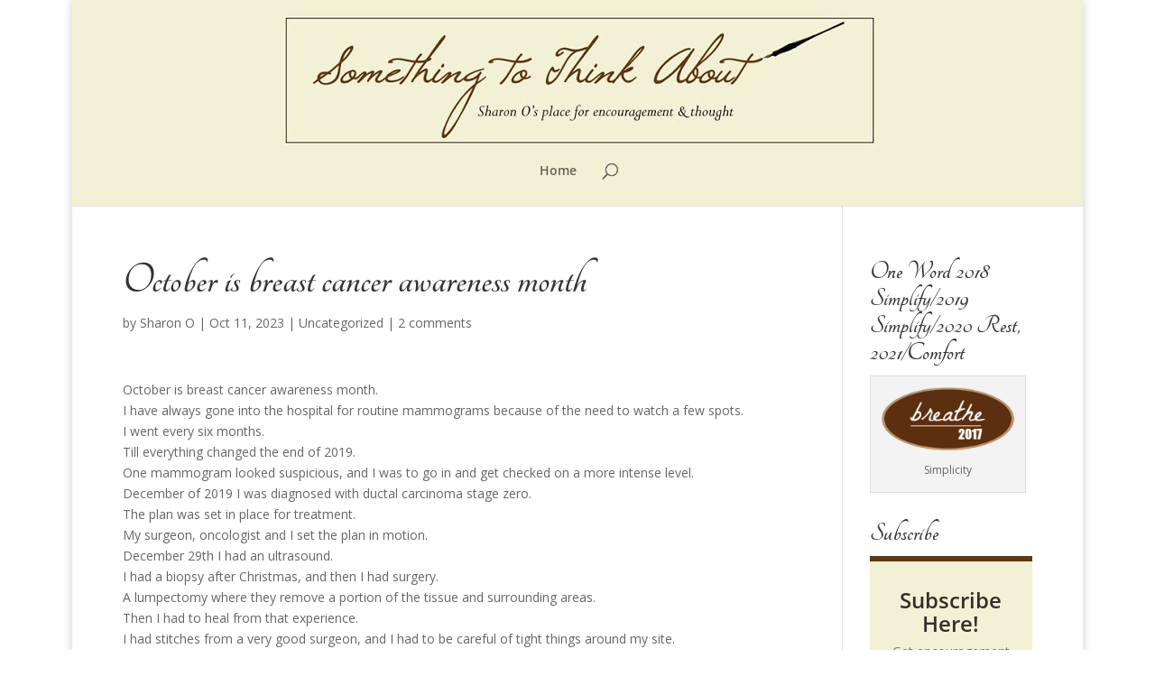

--- FILE ---
content_type: text/html; charset=UTF-8
request_url: https://sharono-somethingtothinkabout.com/october-is-breast-cancer-awareness-month/
body_size: 91651
content:
<!DOCTYPE html>
<html lang="en-US">
<head>
	<meta charset="UTF-8" />
<meta http-equiv="X-UA-Compatible" content="IE=edge">
	<link rel="pingback" href="https://sharono-somethingtothinkabout.com/xmlrpc.php" />

	<script type="text/javascript">
		document.documentElement.className = 'js';
	</script>

	<link rel="preconnect" href="https://fonts.gstatic.com" crossorigin /><style id="et-divi-open-sans-inline-css">/* Original: https://fonts.googleapis.com/css?family=Open+Sans:300italic,400italic,600italic,700italic,800italic,400,300,600,700,800&#038;subset=cyrillic,cyrillic-ext,greek,greek-ext,hebrew,latin,latin-ext,vietnamese&#038;display=swap *//* User Agent: Mozilla/5.0 (Unknown; Linux x86_64) AppleWebKit/538.1 (KHTML, like Gecko) Safari/538.1 Daum/4.1 */@font-face {font-family: 'Open Sans';font-style: italic;font-weight: 300;font-stretch: normal;font-display: swap;src: url(https://fonts.gstatic.com/s/opensans/v44/memQYaGs126MiZpBA-UFUIcVXSCEkx2cmqvXlWq8tWZ0Pw86hd0Rk5hkaVc.ttf) format('truetype');}@font-face {font-family: 'Open Sans';font-style: italic;font-weight: 400;font-stretch: normal;font-display: swap;src: url(https://fonts.gstatic.com/s/opensans/v44/memQYaGs126MiZpBA-UFUIcVXSCEkx2cmqvXlWq8tWZ0Pw86hd0Rk8ZkaVc.ttf) format('truetype');}@font-face {font-family: 'Open Sans';font-style: italic;font-weight: 600;font-stretch: normal;font-display: swap;src: url(https://fonts.gstatic.com/s/opensans/v44/memQYaGs126MiZpBA-UFUIcVXSCEkx2cmqvXlWq8tWZ0Pw86hd0RkxhjaVc.ttf) format('truetype');}@font-face {font-family: 'Open Sans';font-style: italic;font-weight: 700;font-stretch: normal;font-display: swap;src: url(https://fonts.gstatic.com/s/opensans/v44/memQYaGs126MiZpBA-UFUIcVXSCEkx2cmqvXlWq8tWZ0Pw86hd0RkyFjaVc.ttf) format('truetype');}@font-face {font-family: 'Open Sans';font-style: italic;font-weight: 800;font-stretch: normal;font-display: swap;src: url(https://fonts.gstatic.com/s/opensans/v44/memQYaGs126MiZpBA-UFUIcVXSCEkx2cmqvXlWq8tWZ0Pw86hd0Rk0ZjaVc.ttf) format('truetype');}@font-face {font-family: 'Open Sans';font-style: normal;font-weight: 300;font-stretch: normal;font-display: swap;src: url(https://fonts.gstatic.com/s/opensans/v44/memSYaGs126MiZpBA-UvWbX2vVnXBbObj2OVZyOOSr4dVJWUgsiH0C4n.ttf) format('truetype');}@font-face {font-family: 'Open Sans';font-style: normal;font-weight: 400;font-stretch: normal;font-display: swap;src: url(https://fonts.gstatic.com/s/opensans/v44/memSYaGs126MiZpBA-UvWbX2vVnXBbObj2OVZyOOSr4dVJWUgsjZ0C4n.ttf) format('truetype');}@font-face {font-family: 'Open Sans';font-style: normal;font-weight: 600;font-stretch: normal;font-display: swap;src: url(https://fonts.gstatic.com/s/opensans/v44/memSYaGs126MiZpBA-UvWbX2vVnXBbObj2OVZyOOSr4dVJWUgsgH1y4n.ttf) format('truetype');}@font-face {font-family: 'Open Sans';font-style: normal;font-weight: 700;font-stretch: normal;font-display: swap;src: url(https://fonts.gstatic.com/s/opensans/v44/memSYaGs126MiZpBA-UvWbX2vVnXBbObj2OVZyOOSr4dVJWUgsg-1y4n.ttf) format('truetype');}@font-face {font-family: 'Open Sans';font-style: normal;font-weight: 800;font-stretch: normal;font-display: swap;src: url(https://fonts.gstatic.com/s/opensans/v44/memSYaGs126MiZpBA-UvWbX2vVnXBbObj2OVZyOOSr4dVJWUgshZ1y4n.ttf) format('truetype');}/* User Agent: Mozilla/5.0 (Windows NT 6.1; WOW64; rv:27.0) Gecko/20100101 Firefox/27.0 */@font-face {font-family: 'Open Sans';font-style: italic;font-weight: 300;font-stretch: normal;font-display: swap;src: url(https://fonts.gstatic.com/l/font?kit=memQYaGs126MiZpBA-UFUIcVXSCEkx2cmqvXlWq8tWZ0Pw86hd0Rk5hkaVQ&skey=743457fe2cc29280&v=v44) format('woff');}@font-face {font-family: 'Open Sans';font-style: italic;font-weight: 400;font-stretch: normal;font-display: swap;src: url(https://fonts.gstatic.com/l/font?kit=memQYaGs126MiZpBA-UFUIcVXSCEkx2cmqvXlWq8tWZ0Pw86hd0Rk8ZkaVQ&skey=743457fe2cc29280&v=v44) format('woff');}@font-face {font-family: 'Open Sans';font-style: italic;font-weight: 600;font-stretch: normal;font-display: swap;src: url(https://fonts.gstatic.com/l/font?kit=memQYaGs126MiZpBA-UFUIcVXSCEkx2cmqvXlWq8tWZ0Pw86hd0RkxhjaVQ&skey=743457fe2cc29280&v=v44) format('woff');}@font-face {font-family: 'Open Sans';font-style: italic;font-weight: 700;font-stretch: normal;font-display: swap;src: url(https://fonts.gstatic.com/l/font?kit=memQYaGs126MiZpBA-UFUIcVXSCEkx2cmqvXlWq8tWZ0Pw86hd0RkyFjaVQ&skey=743457fe2cc29280&v=v44) format('woff');}@font-face {font-family: 'Open Sans';font-style: italic;font-weight: 800;font-stretch: normal;font-display: swap;src: url(https://fonts.gstatic.com/l/font?kit=memQYaGs126MiZpBA-UFUIcVXSCEkx2cmqvXlWq8tWZ0Pw86hd0Rk0ZjaVQ&skey=743457fe2cc29280&v=v44) format('woff');}@font-face {font-family: 'Open Sans';font-style: normal;font-weight: 300;font-stretch: normal;font-display: swap;src: url(https://fonts.gstatic.com/l/font?kit=memSYaGs126MiZpBA-UvWbX2vVnXBbObj2OVZyOOSr4dVJWUgsiH0C4k&skey=62c1cbfccc78b4b2&v=v44) format('woff');}@font-face {font-family: 'Open Sans';font-style: normal;font-weight: 400;font-stretch: normal;font-display: swap;src: url(https://fonts.gstatic.com/l/font?kit=memSYaGs126MiZpBA-UvWbX2vVnXBbObj2OVZyOOSr4dVJWUgsjZ0C4k&skey=62c1cbfccc78b4b2&v=v44) format('woff');}@font-face {font-family: 'Open Sans';font-style: normal;font-weight: 600;font-stretch: normal;font-display: swap;src: url(https://fonts.gstatic.com/l/font?kit=memSYaGs126MiZpBA-UvWbX2vVnXBbObj2OVZyOOSr4dVJWUgsgH1y4k&skey=62c1cbfccc78b4b2&v=v44) format('woff');}@font-face {font-family: 'Open Sans';font-style: normal;font-weight: 700;font-stretch: normal;font-display: swap;src: url(https://fonts.gstatic.com/l/font?kit=memSYaGs126MiZpBA-UvWbX2vVnXBbObj2OVZyOOSr4dVJWUgsg-1y4k&skey=62c1cbfccc78b4b2&v=v44) format('woff');}@font-face {font-family: 'Open Sans';font-style: normal;font-weight: 800;font-stretch: normal;font-display: swap;src: url(https://fonts.gstatic.com/l/font?kit=memSYaGs126MiZpBA-UvWbX2vVnXBbObj2OVZyOOSr4dVJWUgshZ1y4k&skey=62c1cbfccc78b4b2&v=v44) format('woff');}/* User Agent: Mozilla/5.0 (Windows NT 6.3; rv:39.0) Gecko/20100101 Firefox/39.0 */@font-face {font-family: 'Open Sans';font-style: italic;font-weight: 300;font-stretch: normal;font-display: swap;src: url(https://fonts.gstatic.com/s/opensans/v44/memQYaGs126MiZpBA-UFUIcVXSCEkx2cmqvXlWq8tWZ0Pw86hd0Rk5hkaVI.woff2) format('woff2');}@font-face {font-family: 'Open Sans';font-style: italic;font-weight: 400;font-stretch: normal;font-display: swap;src: url(https://fonts.gstatic.com/s/opensans/v44/memQYaGs126MiZpBA-UFUIcVXSCEkx2cmqvXlWq8tWZ0Pw86hd0Rk8ZkaVI.woff2) format('woff2');}@font-face {font-family: 'Open Sans';font-style: italic;font-weight: 600;font-stretch: normal;font-display: swap;src: url(https://fonts.gstatic.com/s/opensans/v44/memQYaGs126MiZpBA-UFUIcVXSCEkx2cmqvXlWq8tWZ0Pw86hd0RkxhjaVI.woff2) format('woff2');}@font-face {font-family: 'Open Sans';font-style: italic;font-weight: 700;font-stretch: normal;font-display: swap;src: url(https://fonts.gstatic.com/s/opensans/v44/memQYaGs126MiZpBA-UFUIcVXSCEkx2cmqvXlWq8tWZ0Pw86hd0RkyFjaVI.woff2) format('woff2');}@font-face {font-family: 'Open Sans';font-style: italic;font-weight: 800;font-stretch: normal;font-display: swap;src: url(https://fonts.gstatic.com/s/opensans/v44/memQYaGs126MiZpBA-UFUIcVXSCEkx2cmqvXlWq8tWZ0Pw86hd0Rk0ZjaVI.woff2) format('woff2');}@font-face {font-family: 'Open Sans';font-style: normal;font-weight: 300;font-stretch: normal;font-display: swap;src: url(https://fonts.gstatic.com/s/opensans/v44/memSYaGs126MiZpBA-UvWbX2vVnXBbObj2OVZyOOSr4dVJWUgsiH0C4i.woff2) format('woff2');}@font-face {font-family: 'Open Sans';font-style: normal;font-weight: 400;font-stretch: normal;font-display: swap;src: url(https://fonts.gstatic.com/s/opensans/v44/memSYaGs126MiZpBA-UvWbX2vVnXBbObj2OVZyOOSr4dVJWUgsjZ0C4i.woff2) format('woff2');}@font-face {font-family: 'Open Sans';font-style: normal;font-weight: 600;font-stretch: normal;font-display: swap;src: url(https://fonts.gstatic.com/s/opensans/v44/memSYaGs126MiZpBA-UvWbX2vVnXBbObj2OVZyOOSr4dVJWUgsgH1y4i.woff2) format('woff2');}@font-face {font-family: 'Open Sans';font-style: normal;font-weight: 700;font-stretch: normal;font-display: swap;src: url(https://fonts.gstatic.com/s/opensans/v44/memSYaGs126MiZpBA-UvWbX2vVnXBbObj2OVZyOOSr4dVJWUgsg-1y4i.woff2) format('woff2');}@font-face {font-family: 'Open Sans';font-style: normal;font-weight: 800;font-stretch: normal;font-display: swap;src: url(https://fonts.gstatic.com/s/opensans/v44/memSYaGs126MiZpBA-UvWbX2vVnXBbObj2OVZyOOSr4dVJWUgshZ1y4i.woff2) format('woff2');}</style><style id="et-builder-googlefonts-cached-inline">/* Original: https://fonts.googleapis.com/css?family=Tangerine:regular,700&#038;subset=latin&#038;display=swap *//* User Agent: Mozilla/5.0 (Unknown; Linux x86_64) AppleWebKit/538.1 (KHTML, like Gecko) Safari/538.1 Daum/4.1 */@font-face {font-family: 'Tangerine';font-style: normal;font-weight: 400;font-display: swap;src: url(https://fonts.gstatic.com/s/tangerine/v18/IurY6Y5j_oScZZow4VOxCZZJ.ttf) format('truetype');}@font-face {font-family: 'Tangerine';font-style: normal;font-weight: 700;font-display: swap;src: url(https://fonts.gstatic.com/s/tangerine/v18/Iurd6Y5j_oScZZow4VO5srNZi5FI.ttf) format('truetype');}/* User Agent: Mozilla/5.0 (Windows NT 6.1; WOW64; rv:27.0) Gecko/20100101 Firefox/27.0 */@font-face {font-family: 'Tangerine';font-style: normal;font-weight: 400;font-display: swap;src: url(https://fonts.gstatic.com/l/font?kit=IurY6Y5j_oScZZow4VOxCZZK&skey=7b78e1b6f929768b&v=v18) format('woff');}@font-face {font-family: 'Tangerine';font-style: normal;font-weight: 700;font-display: swap;src: url(https://fonts.gstatic.com/l/font?kit=Iurd6Y5j_oScZZow4VO5srNZi5FL&skey=5c4c007d60bd0b83&v=v18) format('woff');}/* User Agent: Mozilla/5.0 (Windows NT 6.3; rv:39.0) Gecko/20100101 Firefox/39.0 */@font-face {font-family: 'Tangerine';font-style: normal;font-weight: 400;font-display: swap;src: url(https://fonts.gstatic.com/s/tangerine/v18/IurY6Y5j_oScZZow4VOxCZZM.woff2) format('woff2');}@font-face {font-family: 'Tangerine';font-style: normal;font-weight: 700;font-display: swap;src: url(https://fonts.gstatic.com/s/tangerine/v18/Iurd6Y5j_oScZZow4VO5srNZi5FN.woff2) format('woff2');}</style><meta name='robots' content='index, follow, max-image-preview:large, max-snippet:-1, max-video-preview:-1' />
<script type="text/javascript">
			let jqueryParams=[],jQuery=function(r){return jqueryParams=[...jqueryParams,r],jQuery},$=function(r){return jqueryParams=[...jqueryParams,r],$};window.jQuery=jQuery,window.$=jQuery;let customHeadScripts=!1;jQuery.fn=jQuery.prototype={},$.fn=jQuery.prototype={},jQuery.noConflict=function(r){if(window.jQuery)return jQuery=window.jQuery,$=window.jQuery,customHeadScripts=!0,jQuery.noConflict},jQuery.ready=function(r){jqueryParams=[...jqueryParams,r]},$.ready=function(r){jqueryParams=[...jqueryParams,r]},jQuery.load=function(r){jqueryParams=[...jqueryParams,r]},$.load=function(r){jqueryParams=[...jqueryParams,r]},jQuery.fn.ready=function(r){jqueryParams=[...jqueryParams,r]},$.fn.ready=function(r){jqueryParams=[...jqueryParams,r]};</script>
	<!-- This site is optimized with the Yoast SEO plugin v26.7 - https://yoast.com/wordpress/plugins/seo/ -->
	<title>October is breast cancer awareness month - something to think about</title>
	<meta name="description" content="It&#039;s important to remember October is breast cancer awareness month." />
	<link rel="canonical" href="https://sharono-somethingtothinkabout.com/october-is-breast-cancer-awareness-month/" />
	<meta property="og:locale" content="en_US" />
	<meta property="og:type" content="article" />
	<meta property="og:title" content="October is breast cancer awareness month - something to think about" />
	<meta property="og:description" content="It&#039;s important to remember October is breast cancer awareness month." />
	<meta property="og:url" content="https://sharono-somethingtothinkabout.com/october-is-breast-cancer-awareness-month/" />
	<meta property="og:site_name" content="something to think about" />
	<meta property="article:published_time" content="2023-10-11T20:41:50+00:00" />
	<meta property="og:image" content="https://sharono-somethingtothinkabout.com/wp-content/uploads/2020/03/IMG_2362-ringing-the-bell.jpg" />
	<meta name="author" content="Sharon O" />
	<meta name="twitter:card" content="summary_large_image" />
	<meta name="twitter:label1" content="Written by" />
	<meta name="twitter:data1" content="Sharon O" />
	<meta name="twitter:label2" content="Est. reading time" />
	<meta name="twitter:data2" content="3 minutes" />
	<script type="application/ld+json" class="yoast-schema-graph">{"@context":"https://schema.org","@graph":[{"@type":"Article","@id":"https://sharono-somethingtothinkabout.com/october-is-breast-cancer-awareness-month/#article","isPartOf":{"@id":"https://sharono-somethingtothinkabout.com/october-is-breast-cancer-awareness-month/"},"author":{"name":"Sharon O","@id":"https://sharono-somethingtothinkabout.com/#/schema/person/09f3fd082cbe77a8b3e48ec18fccb935"},"headline":"October is breast cancer awareness month","datePublished":"2023-10-11T20:41:50+00:00","mainEntityOfPage":{"@id":"https://sharono-somethingtothinkabout.com/october-is-breast-cancer-awareness-month/"},"wordCount":442,"commentCount":2,"image":{"@id":"https://sharono-somethingtothinkabout.com/october-is-breast-cancer-awareness-month/#primaryimage"},"thumbnailUrl":"https://sharono-somethingtothinkabout.com/wp-content/uploads/2020/03/IMG_2362-ringing-the-bell.jpg","inLanguage":"en-US","potentialAction":[{"@type":"CommentAction","name":"Comment","target":["https://sharono-somethingtothinkabout.com/october-is-breast-cancer-awareness-month/#respond"]}]},{"@type":"WebPage","@id":"https://sharono-somethingtothinkabout.com/october-is-breast-cancer-awareness-month/","url":"https://sharono-somethingtothinkabout.com/october-is-breast-cancer-awareness-month/","name":"October is breast cancer awareness month - something to think about","isPartOf":{"@id":"https://sharono-somethingtothinkabout.com/#website"},"primaryImageOfPage":{"@id":"https://sharono-somethingtothinkabout.com/october-is-breast-cancer-awareness-month/#primaryimage"},"image":{"@id":"https://sharono-somethingtothinkabout.com/october-is-breast-cancer-awareness-month/#primaryimage"},"thumbnailUrl":"https://sharono-somethingtothinkabout.com/wp-content/uploads/2020/03/IMG_2362-ringing-the-bell.jpg","datePublished":"2023-10-11T20:41:50+00:00","author":{"@id":"https://sharono-somethingtothinkabout.com/#/schema/person/09f3fd082cbe77a8b3e48ec18fccb935"},"description":"It's important to remember October is breast cancer awareness month.","breadcrumb":{"@id":"https://sharono-somethingtothinkabout.com/october-is-breast-cancer-awareness-month/#breadcrumb"},"inLanguage":"en-US","potentialAction":[{"@type":"ReadAction","target":["https://sharono-somethingtothinkabout.com/october-is-breast-cancer-awareness-month/"]}]},{"@type":"ImageObject","inLanguage":"en-US","@id":"https://sharono-somethingtothinkabout.com/october-is-breast-cancer-awareness-month/#primaryimage","url":"https://sharono-somethingtothinkabout.com/wp-content/uploads/2020/03/IMG_2362-ringing-the-bell.jpg","contentUrl":"https://sharono-somethingtothinkabout.com/wp-content/uploads/2020/03/IMG_2362-ringing-the-bell.jpg","width":350,"height":636},{"@type":"BreadcrumbList","@id":"https://sharono-somethingtothinkabout.com/october-is-breast-cancer-awareness-month/#breadcrumb","itemListElement":[{"@type":"ListItem","position":1,"name":"Home","item":"https://sharono-somethingtothinkabout.com/"},{"@type":"ListItem","position":2,"name":"October is breast cancer awareness month"}]},{"@type":"WebSite","@id":"https://sharono-somethingtothinkabout.com/#website","url":"https://sharono-somethingtothinkabout.com/","name":"something to think about","description":"Sharon O&#039;s place for encouragement &amp; thought","potentialAction":[{"@type":"SearchAction","target":{"@type":"EntryPoint","urlTemplate":"https://sharono-somethingtothinkabout.com/?s={search_term_string}"},"query-input":{"@type":"PropertyValueSpecification","valueRequired":true,"valueName":"search_term_string"}}],"inLanguage":"en-US"},{"@type":"Person","@id":"https://sharono-somethingtothinkabout.com/#/schema/person/09f3fd082cbe77a8b3e48ec18fccb935","name":"Sharon O","image":{"@type":"ImageObject","inLanguage":"en-US","@id":"https://sharono-somethingtothinkabout.com/#/schema/person/image/","url":"https://secure.gravatar.com/avatar/7e737b3747fc6cd4fc02125358eef3a18c303fd5123bfb8c549ed96e6cdddf67?s=96&d=mm&r=g","contentUrl":"https://secure.gravatar.com/avatar/7e737b3747fc6cd4fc02125358eef3a18c303fd5123bfb8c549ed96e6cdddf67?s=96&d=mm&r=g","caption":"Sharon O"},"url":"https://sharono-somethingtothinkabout.com/author/sharono/"}]}</script>
	<!-- / Yoast SEO plugin. -->


<link rel='dns-prefetch' href='//secure.gravatar.com' />
<link rel='dns-prefetch' href='//stats.wp.com' />
<link rel='dns-prefetch' href='//fonts.googleapis.com' />
<link rel='dns-prefetch' href='//v0.wordpress.com' />
<link rel='dns-prefetch' href='//jetpack.wordpress.com' />
<link rel='dns-prefetch' href='//s0.wp.com' />
<link rel='dns-prefetch' href='//public-api.wordpress.com' />
<link rel='dns-prefetch' href='//0.gravatar.com' />
<link rel='dns-prefetch' href='//1.gravatar.com' />
<link rel='dns-prefetch' href='//2.gravatar.com' />
<link rel="alternate" type="application/rss+xml" title="something to think about &raquo; Feed" href="https://sharono-somethingtothinkabout.com/feed/" />
<link rel="alternate" type="application/rss+xml" title="something to think about &raquo; Comments Feed" href="https://sharono-somethingtothinkabout.com/comments/feed/" />
<link rel="alternate" type="application/rss+xml" title="something to think about &raquo; October is breast cancer awareness month Comments Feed" href="https://sharono-somethingtothinkabout.com/october-is-breast-cancer-awareness-month/feed/" />
<link rel="alternate" title="oEmbed (JSON)" type="application/json+oembed" href="https://sharono-somethingtothinkabout.com/wp-json/oembed/1.0/embed?url=https%3A%2F%2Fsharono-somethingtothinkabout.com%2Foctober-is-breast-cancer-awareness-month%2F" />
<link rel="alternate" title="oEmbed (XML)" type="text/xml+oembed" href="https://sharono-somethingtothinkabout.com/wp-json/oembed/1.0/embed?url=https%3A%2F%2Fsharono-somethingtothinkabout.com%2Foctober-is-breast-cancer-awareness-month%2F&#038;format=xml" />
<meta content="Something to Think About v." name="generator"/><link rel='stylesheet' id='jetpack_related-posts-css' href='https://sharono-somethingtothinkabout.com/wp-content/plugins/jetpack/modules/related-posts/related-posts.css?ver=20240116' type='text/css' media='all' />
<style id='wp-block-library-inline-css' type='text/css'>
:root{--wp-block-synced-color:#7a00df;--wp-block-synced-color--rgb:122,0,223;--wp-bound-block-color:var(--wp-block-synced-color);--wp-editor-canvas-background:#ddd;--wp-admin-theme-color:#007cba;--wp-admin-theme-color--rgb:0,124,186;--wp-admin-theme-color-darker-10:#006ba1;--wp-admin-theme-color-darker-10--rgb:0,107,160.5;--wp-admin-theme-color-darker-20:#005a87;--wp-admin-theme-color-darker-20--rgb:0,90,135;--wp-admin-border-width-focus:2px}@media (min-resolution:192dpi){:root{--wp-admin-border-width-focus:1.5px}}.wp-element-button{cursor:pointer}:root .has-very-light-gray-background-color{background-color:#eee}:root .has-very-dark-gray-background-color{background-color:#313131}:root .has-very-light-gray-color{color:#eee}:root .has-very-dark-gray-color{color:#313131}:root .has-vivid-green-cyan-to-vivid-cyan-blue-gradient-background{background:linear-gradient(135deg,#00d084,#0693e3)}:root .has-purple-crush-gradient-background{background:linear-gradient(135deg,#34e2e4,#4721fb 50%,#ab1dfe)}:root .has-hazy-dawn-gradient-background{background:linear-gradient(135deg,#faaca8,#dad0ec)}:root .has-subdued-olive-gradient-background{background:linear-gradient(135deg,#fafae1,#67a671)}:root .has-atomic-cream-gradient-background{background:linear-gradient(135deg,#fdd79a,#004a59)}:root .has-nightshade-gradient-background{background:linear-gradient(135deg,#330968,#31cdcf)}:root .has-midnight-gradient-background{background:linear-gradient(135deg,#020381,#2874fc)}:root{--wp--preset--font-size--normal:16px;--wp--preset--font-size--huge:42px}.has-regular-font-size{font-size:1em}.has-larger-font-size{font-size:2.625em}.has-normal-font-size{font-size:var(--wp--preset--font-size--normal)}.has-huge-font-size{font-size:var(--wp--preset--font-size--huge)}.has-text-align-center{text-align:center}.has-text-align-left{text-align:left}.has-text-align-right{text-align:right}.has-fit-text{white-space:nowrap!important}#end-resizable-editor-section{display:none}.aligncenter{clear:both}.items-justified-left{justify-content:flex-start}.items-justified-center{justify-content:center}.items-justified-right{justify-content:flex-end}.items-justified-space-between{justify-content:space-between}.screen-reader-text{border:0;clip-path:inset(50%);height:1px;margin:-1px;overflow:hidden;padding:0;position:absolute;width:1px;word-wrap:normal!important}.screen-reader-text:focus{background-color:#ddd;clip-path:none;color:#444;display:block;font-size:1em;height:auto;left:5px;line-height:normal;padding:15px 23px 14px;text-decoration:none;top:5px;width:auto;z-index:100000}html :where(.has-border-color){border-style:solid}html :where([style*=border-top-color]){border-top-style:solid}html :where([style*=border-right-color]){border-right-style:solid}html :where([style*=border-bottom-color]){border-bottom-style:solid}html :where([style*=border-left-color]){border-left-style:solid}html :where([style*=border-width]){border-style:solid}html :where([style*=border-top-width]){border-top-style:solid}html :where([style*=border-right-width]){border-right-style:solid}html :where([style*=border-bottom-width]){border-bottom-style:solid}html :where([style*=border-left-width]){border-left-style:solid}html :where(img[class*=wp-image-]){height:auto;max-width:100%}:where(figure){margin:0 0 1em}html :where(.is-position-sticky){--wp-admin--admin-bar--position-offset:var(--wp-admin--admin-bar--height,0px)}@media screen and (max-width:600px){html :where(.is-position-sticky){--wp-admin--admin-bar--position-offset:0px}}

/*# sourceURL=wp-block-library-inline-css */
</style><style id='global-styles-inline-css' type='text/css'>
:root{--wp--preset--aspect-ratio--square: 1;--wp--preset--aspect-ratio--4-3: 4/3;--wp--preset--aspect-ratio--3-4: 3/4;--wp--preset--aspect-ratio--3-2: 3/2;--wp--preset--aspect-ratio--2-3: 2/3;--wp--preset--aspect-ratio--16-9: 16/9;--wp--preset--aspect-ratio--9-16: 9/16;--wp--preset--color--black: #000000;--wp--preset--color--cyan-bluish-gray: #abb8c3;--wp--preset--color--white: #ffffff;--wp--preset--color--pale-pink: #f78da7;--wp--preset--color--vivid-red: #cf2e2e;--wp--preset--color--luminous-vivid-orange: #ff6900;--wp--preset--color--luminous-vivid-amber: #fcb900;--wp--preset--color--light-green-cyan: #7bdcb5;--wp--preset--color--vivid-green-cyan: #00d084;--wp--preset--color--pale-cyan-blue: #8ed1fc;--wp--preset--color--vivid-cyan-blue: #0693e3;--wp--preset--color--vivid-purple: #9b51e0;--wp--preset--gradient--vivid-cyan-blue-to-vivid-purple: linear-gradient(135deg,rgb(6,147,227) 0%,rgb(155,81,224) 100%);--wp--preset--gradient--light-green-cyan-to-vivid-green-cyan: linear-gradient(135deg,rgb(122,220,180) 0%,rgb(0,208,130) 100%);--wp--preset--gradient--luminous-vivid-amber-to-luminous-vivid-orange: linear-gradient(135deg,rgb(252,185,0) 0%,rgb(255,105,0) 100%);--wp--preset--gradient--luminous-vivid-orange-to-vivid-red: linear-gradient(135deg,rgb(255,105,0) 0%,rgb(207,46,46) 100%);--wp--preset--gradient--very-light-gray-to-cyan-bluish-gray: linear-gradient(135deg,rgb(238,238,238) 0%,rgb(169,184,195) 100%);--wp--preset--gradient--cool-to-warm-spectrum: linear-gradient(135deg,rgb(74,234,220) 0%,rgb(151,120,209) 20%,rgb(207,42,186) 40%,rgb(238,44,130) 60%,rgb(251,105,98) 80%,rgb(254,248,76) 100%);--wp--preset--gradient--blush-light-purple: linear-gradient(135deg,rgb(255,206,236) 0%,rgb(152,150,240) 100%);--wp--preset--gradient--blush-bordeaux: linear-gradient(135deg,rgb(254,205,165) 0%,rgb(254,45,45) 50%,rgb(107,0,62) 100%);--wp--preset--gradient--luminous-dusk: linear-gradient(135deg,rgb(255,203,112) 0%,rgb(199,81,192) 50%,rgb(65,88,208) 100%);--wp--preset--gradient--pale-ocean: linear-gradient(135deg,rgb(255,245,203) 0%,rgb(182,227,212) 50%,rgb(51,167,181) 100%);--wp--preset--gradient--electric-grass: linear-gradient(135deg,rgb(202,248,128) 0%,rgb(113,206,126) 100%);--wp--preset--gradient--midnight: linear-gradient(135deg,rgb(2,3,129) 0%,rgb(40,116,252) 100%);--wp--preset--font-size--small: 13px;--wp--preset--font-size--medium: 20px;--wp--preset--font-size--large: 36px;--wp--preset--font-size--x-large: 42px;--wp--preset--spacing--20: 0.44rem;--wp--preset--spacing--30: 0.67rem;--wp--preset--spacing--40: 1rem;--wp--preset--spacing--50: 1.5rem;--wp--preset--spacing--60: 2.25rem;--wp--preset--spacing--70: 3.38rem;--wp--preset--spacing--80: 5.06rem;--wp--preset--shadow--natural: 6px 6px 9px rgba(0, 0, 0, 0.2);--wp--preset--shadow--deep: 12px 12px 50px rgba(0, 0, 0, 0.4);--wp--preset--shadow--sharp: 6px 6px 0px rgba(0, 0, 0, 0.2);--wp--preset--shadow--outlined: 6px 6px 0px -3px rgb(255, 255, 255), 6px 6px rgb(0, 0, 0);--wp--preset--shadow--crisp: 6px 6px 0px rgb(0, 0, 0);}:root { --wp--style--global--content-size: 823px;--wp--style--global--wide-size: 1080px; }:where(body) { margin: 0; }.wp-site-blocks > .alignleft { float: left; margin-right: 2em; }.wp-site-blocks > .alignright { float: right; margin-left: 2em; }.wp-site-blocks > .aligncenter { justify-content: center; margin-left: auto; margin-right: auto; }:where(.is-layout-flex){gap: 0.5em;}:where(.is-layout-grid){gap: 0.5em;}.is-layout-flow > .alignleft{float: left;margin-inline-start: 0;margin-inline-end: 2em;}.is-layout-flow > .alignright{float: right;margin-inline-start: 2em;margin-inline-end: 0;}.is-layout-flow > .aligncenter{margin-left: auto !important;margin-right: auto !important;}.is-layout-constrained > .alignleft{float: left;margin-inline-start: 0;margin-inline-end: 2em;}.is-layout-constrained > .alignright{float: right;margin-inline-start: 2em;margin-inline-end: 0;}.is-layout-constrained > .aligncenter{margin-left: auto !important;margin-right: auto !important;}.is-layout-constrained > :where(:not(.alignleft):not(.alignright):not(.alignfull)){max-width: var(--wp--style--global--content-size);margin-left: auto !important;margin-right: auto !important;}.is-layout-constrained > .alignwide{max-width: var(--wp--style--global--wide-size);}body .is-layout-flex{display: flex;}.is-layout-flex{flex-wrap: wrap;align-items: center;}.is-layout-flex > :is(*, div){margin: 0;}body .is-layout-grid{display: grid;}.is-layout-grid > :is(*, div){margin: 0;}body{padding-top: 0px;padding-right: 0px;padding-bottom: 0px;padding-left: 0px;}:root :where(.wp-element-button, .wp-block-button__link){background-color: #32373c;border-width: 0;color: #fff;font-family: inherit;font-size: inherit;font-style: inherit;font-weight: inherit;letter-spacing: inherit;line-height: inherit;padding-top: calc(0.667em + 2px);padding-right: calc(1.333em + 2px);padding-bottom: calc(0.667em + 2px);padding-left: calc(1.333em + 2px);text-decoration: none;text-transform: inherit;}.has-black-color{color: var(--wp--preset--color--black) !important;}.has-cyan-bluish-gray-color{color: var(--wp--preset--color--cyan-bluish-gray) !important;}.has-white-color{color: var(--wp--preset--color--white) !important;}.has-pale-pink-color{color: var(--wp--preset--color--pale-pink) !important;}.has-vivid-red-color{color: var(--wp--preset--color--vivid-red) !important;}.has-luminous-vivid-orange-color{color: var(--wp--preset--color--luminous-vivid-orange) !important;}.has-luminous-vivid-amber-color{color: var(--wp--preset--color--luminous-vivid-amber) !important;}.has-light-green-cyan-color{color: var(--wp--preset--color--light-green-cyan) !important;}.has-vivid-green-cyan-color{color: var(--wp--preset--color--vivid-green-cyan) !important;}.has-pale-cyan-blue-color{color: var(--wp--preset--color--pale-cyan-blue) !important;}.has-vivid-cyan-blue-color{color: var(--wp--preset--color--vivid-cyan-blue) !important;}.has-vivid-purple-color{color: var(--wp--preset--color--vivid-purple) !important;}.has-black-background-color{background-color: var(--wp--preset--color--black) !important;}.has-cyan-bluish-gray-background-color{background-color: var(--wp--preset--color--cyan-bluish-gray) !important;}.has-white-background-color{background-color: var(--wp--preset--color--white) !important;}.has-pale-pink-background-color{background-color: var(--wp--preset--color--pale-pink) !important;}.has-vivid-red-background-color{background-color: var(--wp--preset--color--vivid-red) !important;}.has-luminous-vivid-orange-background-color{background-color: var(--wp--preset--color--luminous-vivid-orange) !important;}.has-luminous-vivid-amber-background-color{background-color: var(--wp--preset--color--luminous-vivid-amber) !important;}.has-light-green-cyan-background-color{background-color: var(--wp--preset--color--light-green-cyan) !important;}.has-vivid-green-cyan-background-color{background-color: var(--wp--preset--color--vivid-green-cyan) !important;}.has-pale-cyan-blue-background-color{background-color: var(--wp--preset--color--pale-cyan-blue) !important;}.has-vivid-cyan-blue-background-color{background-color: var(--wp--preset--color--vivid-cyan-blue) !important;}.has-vivid-purple-background-color{background-color: var(--wp--preset--color--vivid-purple) !important;}.has-black-border-color{border-color: var(--wp--preset--color--black) !important;}.has-cyan-bluish-gray-border-color{border-color: var(--wp--preset--color--cyan-bluish-gray) !important;}.has-white-border-color{border-color: var(--wp--preset--color--white) !important;}.has-pale-pink-border-color{border-color: var(--wp--preset--color--pale-pink) !important;}.has-vivid-red-border-color{border-color: var(--wp--preset--color--vivid-red) !important;}.has-luminous-vivid-orange-border-color{border-color: var(--wp--preset--color--luminous-vivid-orange) !important;}.has-luminous-vivid-amber-border-color{border-color: var(--wp--preset--color--luminous-vivid-amber) !important;}.has-light-green-cyan-border-color{border-color: var(--wp--preset--color--light-green-cyan) !important;}.has-vivid-green-cyan-border-color{border-color: var(--wp--preset--color--vivid-green-cyan) !important;}.has-pale-cyan-blue-border-color{border-color: var(--wp--preset--color--pale-cyan-blue) !important;}.has-vivid-cyan-blue-border-color{border-color: var(--wp--preset--color--vivid-cyan-blue) !important;}.has-vivid-purple-border-color{border-color: var(--wp--preset--color--vivid-purple) !important;}.has-vivid-cyan-blue-to-vivid-purple-gradient-background{background: var(--wp--preset--gradient--vivid-cyan-blue-to-vivid-purple) !important;}.has-light-green-cyan-to-vivid-green-cyan-gradient-background{background: var(--wp--preset--gradient--light-green-cyan-to-vivid-green-cyan) !important;}.has-luminous-vivid-amber-to-luminous-vivid-orange-gradient-background{background: var(--wp--preset--gradient--luminous-vivid-amber-to-luminous-vivid-orange) !important;}.has-luminous-vivid-orange-to-vivid-red-gradient-background{background: var(--wp--preset--gradient--luminous-vivid-orange-to-vivid-red) !important;}.has-very-light-gray-to-cyan-bluish-gray-gradient-background{background: var(--wp--preset--gradient--very-light-gray-to-cyan-bluish-gray) !important;}.has-cool-to-warm-spectrum-gradient-background{background: var(--wp--preset--gradient--cool-to-warm-spectrum) !important;}.has-blush-light-purple-gradient-background{background: var(--wp--preset--gradient--blush-light-purple) !important;}.has-blush-bordeaux-gradient-background{background: var(--wp--preset--gradient--blush-bordeaux) !important;}.has-luminous-dusk-gradient-background{background: var(--wp--preset--gradient--luminous-dusk) !important;}.has-pale-ocean-gradient-background{background: var(--wp--preset--gradient--pale-ocean) !important;}.has-electric-grass-gradient-background{background: var(--wp--preset--gradient--electric-grass) !important;}.has-midnight-gradient-background{background: var(--wp--preset--gradient--midnight) !important;}.has-small-font-size{font-size: var(--wp--preset--font-size--small) !important;}.has-medium-font-size{font-size: var(--wp--preset--font-size--medium) !important;}.has-large-font-size{font-size: var(--wp--preset--font-size--large) !important;}.has-x-large-font-size{font-size: var(--wp--preset--font-size--x-large) !important;}
/*# sourceURL=global-styles-inline-css */
</style>

<link rel='stylesheet' id='tm_clicktotweet-css' href='https://sharono-somethingtothinkabout.com/wp-content/plugins/click-to-tweet-by-todaymade/assets/css/styles.css?ver=6.9' type='text/css' media='all' />
<link rel='stylesheet' id='et_monarch-css-css' href='https://sharono-somethingtothinkabout.com/wp-content/plugins/monarch/css/style.css?ver=1.4.14' type='text/css' media='all' />
<link rel='stylesheet' id='et-gf-open-sans-css' href='https://fonts.googleapis.com/css?family=Open+Sans%3A400%2C700&#038;ver=1.3.12' type='text/css' media='all' />
<link rel='stylesheet' id='divi-style-parent-css' href='https://sharono-somethingtothinkabout.com/wp-content/themes/Divi/style-static.min.css?ver=4.27.5' type='text/css' media='all' />
<link rel='stylesheet' id='child-style-css' href='https://sharono-somethingtothinkabout.com/wp-content/themes/something-to-think-about/style.css?ver=4.27.5' type='text/css' media='all' />
<link rel='stylesheet' id='divi-style-css' href='https://sharono-somethingtothinkabout.com/wp-content/themes/something-to-think-about/style.css?ver=4.27.5' type='text/css' media='all' />
<script type="text/javascript" id="jetpack_related-posts-js-extra">
/* <![CDATA[ */
var related_posts_js_options = {"post_heading":"h4"};
//# sourceURL=jetpack_related-posts-js-extra
/* ]]> */
</script>
<script type="text/javascript" src="https://sharono-somethingtothinkabout.com/wp-content/plugins/jetpack/_inc/build/related-posts/related-posts.min.js?ver=20240116" id="jetpack_related-posts-js"></script>
<link rel="https://api.w.org/" href="https://sharono-somethingtothinkabout.com/wp-json/" /><link rel="alternate" title="JSON" type="application/json" href="https://sharono-somethingtothinkabout.com/wp-json/wp/v2/posts/6260" /><link rel="EditURI" type="application/rsd+xml" title="RSD" href="https://sharono-somethingtothinkabout.com/xmlrpc.php?rsd" />
<meta name="generator" content="WordPress 6.9" />
<link rel='shortlink' href='https://wp.me/p6Pcwk-1CY' />
	<style>img#wpstats{display:none}</style>
		<style type="text/css" id="et-social-custom-css">
				
			</style><meta name="viewport" content="width=device-width, initial-scale=1.0, maximum-scale=1.0, user-scalable=0" /><style type="text/css" id="custom-background-css">
body.custom-background { background-image: url("https://98.142.103.194/~sharonos/wp-content/uploads/2015/10/floral-paper-canvas-or-parchment.jpg"); background-position: center top; background-size: auto; background-repeat: no-repeat; background-attachment: fixed; }
</style>
	<link rel="stylesheet" id="et-divi-customizer-global-cached-inline-styles" href="https://sharono-somethingtothinkabout.com/wp-content/et-cache/global/et-divi-customizer-global.min.css?ver=1765215205" /><style id="et-critical-inline-css"></style>
<link rel='stylesheet' id='et_bloom-css-css' href='https://sharono-somethingtothinkabout.com/wp-content/plugins/bloom/css/style.css?ver=1.3.12' type='text/css' media='all' />
</head>
<body data-rsssl=1 class="wp-singular post-template-default single single-post postid-6260 single-format-standard custom-background wp-theme-Divi wp-child-theme-something-to-think-about et_bloom et_monarch et_pb_button_helper_class et_non_fixed_nav et_show_nav et_pb_show_title et_primary_nav_dropdown_animation_fade et_secondary_nav_dropdown_animation_fade et_header_style_centered et_pb_footer_columns4 et_boxed_layout et_cover_background et_pb_gutter osx et_pb_gutters3 et_smooth_scroll et_right_sidebar et_divi_theme et-db">
	<div id="page-container">

	
	
			<header id="main-header" data-height-onload="177">
			<div class="container clearfix et_menu_container">
							<div class="logo_container">
					<span class="logo_helper"></span>
					<a href="https://sharono-somethingtothinkabout.com/">
						<img src="https://sharono-somethingtothinkabout.com/wp-content/uploads/2015/10/Something-to-Think-About.jpg" width="660" height="148" alt="something to think about" id="logo" data-height-percentage="100" />
					</a>
				</div>
							<div id="et-top-navigation" data-height="177" data-fixed-height="40">
											<nav id="top-menu-nav">
						<ul id="top-menu" class="nav"><li id="menu-item-2715" class="menu-item menu-item-type-custom menu-item-object-custom menu-item-2715"><a href="https://www.sharono-somethingtothinkabout.com/">Home</a></li>
</ul>						</nav>
					
					
					
											<div id="et_top_search">
							<span id="et_search_icon"></span>
						</div>
					
					<div id="et_mobile_nav_menu">
				<div class="mobile_nav closed">
					<span class="select_page">Select Page</span>
					<span class="mobile_menu_bar mobile_menu_bar_toggle"></span>
				</div>
			</div>				</div> <!-- #et-top-navigation -->
			</div> <!-- .container -->
						<div class="et_search_outer">
				<div class="container et_search_form_container">
					<form role="search" method="get" class="et-search-form" action="https://sharono-somethingtothinkabout.com/">
					<input type="search" class="et-search-field" placeholder="Search &hellip;" value="" name="s" title="Search for:" />					</form>
					<span class="et_close_search_field"></span>
				</div>
			</div>
					</header> <!-- #main-header -->
			<div id="et-main-area">
	
<div id="main-content">
		<div class="container">
		<div id="content-area" class="clearfix">
			<div id="left-area">
											<article id="post-6260" class="et_pb_post post-6260 post type-post status-publish format-standard hentry category-uncategorized">
											<div class="et_post_meta_wrapper">
							<h1 class="entry-title">October is breast cancer awareness month</h1>

						<p class="post-meta"> by <span class="author vcard"><a href="https://sharono-somethingtothinkabout.com/author/sharono/" title="Posts by Sharon O" rel="author">Sharon O</a></span> | <span class="published">Oct 11, 2023</span> | <a href="https://sharono-somethingtothinkabout.com/category/uncategorized/" rel="category tag">Uncategorized</a> | <span class="comments-number"><a href="https://sharono-somethingtothinkabout.com/october-is-breast-cancer-awareness-month/#respond">2 comments</a></span></p>
												</div>
				
					<div class="entry-content">
					<p>October is breast cancer awareness month.<br />
I have always gone into the hospital for routine mammograms because of the need to watch a few spots.<br />
I went every six months.<br />
Till everything changed the end of 2019.<br />
One mammogram looked suspicious, and I was to go in and get checked on a more intense level.<br />
December of 2019 I was diagnosed with ductal carcinoma stage zero.<br />
The plan was set in place for treatment.<br />
My surgeon, oncologist and I set the plan in motion.<br />
December 29th I had an ultrasound.<br />
I had a biopsy after Christmas, and then I had surgery.<br />
A lumpectomy where they remove a portion of the tissue and surrounding areas.<br />
Then I had to heal from that experience.<br />
I had stitches from a very good surgeon, and I had to be careful of tight things around my site.<br />
In a short amount of time, I had consultation, mammogram, ultrasound, consultation again, and scheduled surgery.<br />
The biopsy was difficult as it was a stand up, mammogram biopsy I told the guy doing it, &#8220;can you numb me down to my toes?&#8221;<br />
Whatever he did, it was done well as I had minimal pain during the process.<br />
The biopsy actually removed the cancer cells and after that I was scheduled to receive 16 sessions of radiation instead of the 20 that were scheduled for me.<br />
February 5th I had a CT scan on the 3rd and a bone scan on the 5th. I also had an MRI in December of 2019<br />
Radiation began February 10th for four weeks every day with a consult with that oncology doctor in the process of treatment.<br />
I did not have to take chemotherapy which was such a blessing.<br />
I remember walking past the room where those getting treatment rested as the tubes ran through their veins.<br />
Surgery day was actually January 7th followed by 4-6 weeks of radiation. On the 16th doctors office called with a clear report.<br />
Radiation to begin February 10th.<br />
January I started a new medication to prevent cancer recurrence.<br />
As you can tell by reading this, every diagnosis is a major thing.<br />
They don&#8217;t waste time on the treatment plan.<br />
It is still a little jumbled as to what we did, how we did and how we coped.<br />
All I know is every mammogram can be life changing.<br />
I was able to ring the bell after treatment and I pray I don&#8217;t ever have to do it again.<br />
For those who fight the fight, I pray for you. Remain strong and remain steady.<br />
October is breast cancer awareness month. If you haven&#8217;t scheduled one, please do. ￼<img fetchpriority="high" decoding="async" class=" wp-image-5637 aligncenter" src="https://sharono-somethingtothinkabout.com/wp-content/uploads/2020/03/IMG_2362-ringing-the-bell.jpg" alt="" width="321" height="583" /></p>

<div id='jp-relatedposts' class='jp-relatedposts' >
	<h3 class="jp-relatedposts-headline"><em>Related</em></h3>
</div>					</div>
					<div class="et_post_meta_wrapper">
					

<section id="comment-wrap">
	<h1 id="comments" class="page_title">2 Comments</h1>
			
					<ol class="commentlist clearfix">
					<li class="comment even thread-even depth-1" id="li-comment-1779">
		<article id="comment-1779" class="comment-body clearfix">
			<div class="comment_avatar">
					<img alt='Martha J Orlando' src='https://secure.gravatar.com/avatar/4007d759a8db6a3a0ffa29b921afe58d84e68308973ec5df28e4be0095059026?s=80&#038;d=mm&#038;r=g' srcset='https://secure.gravatar.com/avatar/4007d759a8db6a3a0ffa29b921afe58d84e68308973ec5df28e4be0095059026?s=160&#038;d=mm&#038;r=g 2x' class='avatar avatar-80 photo' height='80' width='80' decoding='async'/>			</div>

			<div class="comment_postinfo">
					<span class="fn"><a href="https:marthaorlando.blogspot.com" class="url" rel="ugc external nofollow">Martha J Orlando</a></span>				<span class="comment_date">
					on October 12, 2023 at 5:13 am				</span>
												</div>

			<div class="comment_area">
				
				<div class="comment-content clearfix">
				<p>You have been through so much, Sharon, and your recounting here should propel every woman to have a yearly mammogram at the least.  I do just that, and did have a cyst drained as a result; fortunately, it wasn&#8217;t cancerous.<br />
Praying for all the women who are going through this struggle.  Blessings to you!</p>
<span class="reply-container"><a rel="nofollow" class="comment-reply-link" href="#comment-1779" data-commentid="1779" data-postid="6260" data-belowelement="comment-1779" data-respondelement="respond" data-replyto="Reply to Martha J Orlando" aria-label="Reply to Martha J Orlando">Reply</a></span>				</div>
			</div>
		</article>
		</li><!-- #comment-## -->
	<li class="comment odd alt thread-odd thread-alt depth-1" id="li-comment-1780">
		<article id="comment-1780" class="comment-body clearfix">
			<div class="comment_avatar">
					<img alt='Martha J Orlando' src='https://secure.gravatar.com/avatar/4007d759a8db6a3a0ffa29b921afe58d84e68308973ec5df28e4be0095059026?s=80&#038;d=mm&#038;r=g' srcset='https://secure.gravatar.com/avatar/4007d759a8db6a3a0ffa29b921afe58d84e68308973ec5df28e4be0095059026?s=160&#038;d=mm&#038;r=g 2x' class='avatar avatar-80 photo' height='80' width='80' decoding='async'/>			</div>

			<div class="comment_postinfo">
					<span class="fn"><a href="https:marthaorlando.blogspot.com" class="url" rel="ugc external nofollow">Martha J Orlando</a></span>				<span class="comment_date">
					on October 12, 2023 at 5:15 am				</span>
												</div>

			<div class="comment_area">
				
				<div class="comment-content clearfix">
				<p>I  left a comment, but it didn&#8217;t show up.  God bless, Sharon!</p>
<span class="reply-container"><a rel="nofollow" class="comment-reply-link" href="#comment-1780" data-commentid="1780" data-postid="6260" data-belowelement="comment-1780" data-respondelement="respond" data-replyto="Reply to Martha J Orlando" aria-label="Reply to Martha J Orlando">Reply</a></span>				</div>
			</div>
		</article>
		</li><!-- #comment-## -->
			</ol>
		
		
						
		<div id="respond" class="comment-respond">
			<h3 id="reply-title" class="comment-reply-title">Leave a Reply<small><a rel="nofollow" id="cancel-comment-reply-link" href="/october-is-breast-cancer-awareness-month/#respond" style="display:none;">Cancel reply</a></small></h3>			<form id="commentform" class="comment-form">
				<iframe
					title="Comment Form"
					src="https://jetpack.wordpress.com/jetpack-comment/?blogid=100860876&#038;postid=6260&#038;comment_registration=0&#038;require_name_email=1&#038;stc_enabled=0&#038;stb_enabled=0&#038;show_avatars=1&#038;avatar_default=mystery&#038;greeting=Leave+a+Reply&#038;jetpack_comments_nonce=6b990d5ec3&#038;greeting_reply=Leave+a+Reply+to+%25s&#038;color_scheme=light&#038;lang=en_US&#038;jetpack_version=15.4&#038;iframe_unique_id=1&#038;show_cookie_consent=10&#038;has_cookie_consent=0&#038;is_current_user_subscribed=0&#038;token_key=%3Bnormal%3B&#038;sig=dbecaca31bb865fde10325e253cea84ba78299d5#parent=https%3A%2F%2Fsharono-somethingtothinkabout.com%2Foctober-is-breast-cancer-awareness-month%2F"
											name="jetpack_remote_comment"
						style="width:100%; height: 430px; border:0;"
										class="jetpack_remote_comment"
					id="jetpack_remote_comment"
					sandbox="allow-same-origin allow-top-navigation allow-scripts allow-forms allow-popups"
				>
									</iframe>
									<!--[if !IE]><!-->
					<script>
						document.addEventListener('DOMContentLoaded', function () {
							var commentForms = document.getElementsByClassName('jetpack_remote_comment');
							for (var i = 0; i < commentForms.length; i++) {
								commentForms[i].allowTransparency = false;
								commentForms[i].scrolling = 'no';
							}
						});
					</script>
					<!--<![endif]-->
							</form>
		</div>

		
		<input type="hidden" name="comment_parent" id="comment_parent" value="" />

			</section>					</div>
				</article>

						</div>

				<div id="sidebar">
		<div id="media_image-2" class="et_pb_widget widget_media_image"><h4 class="widgettitle">One Word 2018 Simplify/2019 Simplify/2020 Rest, 2021/Comfort</h4><div style="width: 210px" class="wp-caption alignnone"><img width="200" height="100" src="https://sharono-somethingtothinkabout.com/wp-content/uploads/2017/01/breathe-2017.png" class="image wp-image-3962 alignnone attachment-full size-full" alt="Simplicity 2018" style="max-width: 100%; height: auto;" decoding="async" loading="lazy" /><p class="wp-caption-text">Simplicity</p></div></div><div id="bloomwidget-2" class="et_pb_widget widget_bloomwidget"><h4 class="widgettitle">Subscribe</h4>
				<div class='et_bloom_widget_content et_bloom_make_form_visible et_bloom_optin et_bloom_optin_1' style='display: none;'>
					<style type="text/css">.et_bloom .et_bloom_optin_1 .et_bloom_form_content { background-color: #603814 !important; } .et_bloom .et_bloom_optin_1 .et_bloom_form_container .et_bloom_form_header { background-color: #f2f1d5 !important; } .et_bloom .et_bloom_optin_1 .curve_edge .curve { fill: #f2f1d5} .et_bloom .et_bloom_optin_1 .et_bloom_form_content button { background-color: #f2f1d5 !important; } .et_bloom .et_bloom_optin_1 .et_bloom_form_content .et_bloom_fields i { color: #f2f1d5 !important; } .et_bloom .et_bloom_optin_1 .et_bloom_form_content .et_bloom_custom_field_radio i:before { background: #f2f1d5 !important; } .et_bloom .et_bloom_optin_1 .et_bloom_border_solid { border-color: #603814 !important } .et_bloom .et_bloom_optin_1 .et_bloom_form_content button { background-color: #f2f1d5 !important; } .et_bloom .et_bloom_optin_1 .et_bloom_form_container h2, .et_bloom .et_bloom_optin_1 .et_bloom_form_container h2 span, .et_bloom .et_bloom_optin_1 .et_bloom_form_container h2 strong { font-family: "Open Sans", Helvetica, Arial, Lucida, sans-serif; }.et_bloom .et_bloom_optin_1 .et_bloom_form_container p, .et_bloom .et_bloom_optin_1 .et_bloom_form_container p span, .et_bloom .et_bloom_optin_1 .et_bloom_form_container p strong, .et_bloom .et_bloom_optin_1 .et_bloom_form_container form input, .et_bloom .et_bloom_optin_1 .et_bloom_form_container form button span { font-family: "Open Sans", Helvetica, Arial, Lucida, sans-serif; } </style>
					<div class='et_bloom_form_container with_edge curve_edge et_bloom_border_solid et_bloom_border_position_top et_bloom_rounded et_bloom_form_text_light'>
						
			<div class="et_bloom_form_container_wrapper clearfix">
				<div class="et_bloom_header_outer">
					<div class="et_bloom_form_header et_bloom_header_text_dark">
						
						<div class="et_bloom_form_text">
						<h2 style="text-align: center;">Subscribe Here!</h2><p style="text-align: center;">Get encouragement and thought delivered directly to your inbox!</p>
					</div>
						
					</div>
				</div>
				<div class="et_bloom_form_content et_bloom_3_fields et_bloom_bottom_stacked">
					
					<svg class="curve et_bloom_default_edge" xmlns="http://www.w3.org/2000/svg" version="1.1" width="100%" height="20" viewBox="0 0 100 100" preserveAspectRatio="none">
						<path d="M0 0 C40 100 60 100 100 0 Z"></path>
					</svg>
					<form method="post" class="clearfix">
						<div class="et_bloom_fields">
							<p class="et_bloom_popup_input et_bloom_subscribe_name">
								<input placeholder="First Name" maxlength="50">
							</p>
									<p class="et_bloom_popup_input et_bloom_subscribe_last">
										<input placeholder="Last Name" maxlength="50">
									</p>
							<p class="et_bloom_popup_input et_bloom_subscribe_email">
								<input placeholder="Email">
							</p>
							
							<button data-optin_id="optin_1" data-service="mailchimp" data-list_id="5a6eb12dbc" data-page_id="6260" data-account="Something to Think About" data-ip_address="false" class="et_bloom_submit_subscription">
								<span class="et_bloom_subscribe_loader"></span>
								<span class="et_bloom_button_text et_bloom_button_text_color_dark">SUBSCRIBE!</span>
							</button>
						</div>
					</form>
					<div class="et_bloom_success_container">
						<span class="et_bloom_success_checkmark"></span>
					</div>
					<h2 class="et_bloom_success_message">You have Successfully Subscribed!</h2>
					<div class="et_bloom_form_footer">Your personal information is safe and will never be shared.</div>
				</div>
			</div>
			<span class="et_bloom_close_button"></span>
					</div>
				</div></div><div id="media_image-3" class="et_pb_widget widget_media_image"><h4 class="widgettitle">my 2017 picture</h4><img width="836" height="1170" src="https://sharono-somethingtothinkabout.com/wp-content/uploads/2017/01/4x6A5056.jpg" class="image wp-image-3961 alignnone attachment-full size-full" alt="" style="max-width: 100%; height: auto;" decoding="async" loading="lazy" srcset="https://sharono-somethingtothinkabout.com/wp-content/uploads/2017/01/4x6A5056.jpg 836w, https://sharono-somethingtothinkabout.com/wp-content/uploads/2017/01/4x6A5056-360x504.jpg 360w, https://sharono-somethingtothinkabout.com/wp-content/uploads/2017/01/4x6A5056-768x1075.jpg 768w, https://sharono-somethingtothinkabout.com/wp-content/uploads/2017/01/4x6A5056-800x1120.jpg 800w, https://sharono-somethingtothinkabout.com/wp-content/uploads/2017/01/4x6A5056-610x854.jpg 610w" sizes="(max-width: 836px) 100vw, 836px" /></div><div id="media_image-4" class="et_pb_widget widget_media_image"><img width="220" height="165" src="https://sharono-somethingtothinkabout.com/wp-content/uploads/2015/10/camp-winema-crosses.jpg" class="image wp-image-2714 alignnone attachment-full size-full" alt="" style="max-width: 100%; height: auto;" decoding="async" loading="lazy" /></div><div id="text-3" class="et_pb_widget widget_text"><h4 class="widgettitle">Philipians 4:13</h4>			<div class="textwidget"><span style="font-family: Georgia, serif; font-size: 100%; font-style: normal; font-variant: normal; font-weight: normal; line-height: normal;font-family:Georgia, serif;font-size:100%;color:#330000;">I can do everything through him who gives me strength.</span><span style="font-size: 0px; font-style: normal; font-variant: normal; font-weight: normal; line-height: normal;font-family:Georgia, serif;font-size:100%;"><span style="font-size:100%;"> ====================</span></span><br /><span style="font-size: 100%; font-style: normal; font-variant: normal; font-weight: normal; line-height: normal;font-family:Georgia, serif;font-size:100%;color:#cc0000;">Courage doesn't always roar. Sometimes courage is the quiet voice at the end of the day saying, "I will try again tomorrow."</span><br /><span style="font-size: 100%; font-style: normal; font-variant: normal; font-weight: normal; line-height: normal;font-family:Georgia, serif;font-size:100%;color:#660000;">Courage is not the absence of fear but it's taking action in the midst of it.</span><span style="font-size: 0px; font-style: normal; font-variant: normal; font-weight: normal; line-height: normal;font-family:Georgia, serif;font-size:100%;"><span style="font-size:100%;"> ~~~~~~~~~~~~~~~~~~~~</span></span><div style="font-family: Georgia, serif; font-size: 100%; font-style: normal; font-variant: normal; font-weight: normal; line-height: normal;">A diamond is a chunk of coal that made good under pressure.</div><div style="font-family: Georgia, serif; font-size: 100%; font-style: normal; font-variant: normal; line-height: normal;"><b>It's your heart, not the dictionary that gives meaning to your words. Matthew 12:34 (msg) version.</b></div><div style="font-weight: normal;"><span style="font-family:Georgia, serif;"><span style="font-size:100%;">~~~~~~~~~~~~~~~~~~~~~~~~~~~~~~~~~~~~~~~~</span></span><br /><span style="font-size: 100%; font-style: normal; font-variant: normal; font-weight: normal; line-height: normal;font-family:Georgia, serif;font-size:100%;color:#660000;">Below you will find a few of my favorite websites or blogs. They have given me encouragement and challenged me on this journey.</br></span><a alt="5 Minutes for Faith" href="http://www.5minutesforfaith.com/" style="font-family: Georgia, serif; font-size: 100%; font-style: normal; font-variant: normal; font-weight: normal; line-height: normal;" title="5 Minutes for Faith"><img alt="Mom Blogs" src="https://sharono-somethingtothinkabout.com/wp-content/uploads/2020/03/5minutesforfaith125.png" title="Mom Blogs" / /></a> <a href="http://www.mycup2yours.com/" style="font-family: Georgia, serif; font-size: 100%; font-style: normal; font-variant: normal; font-weight: normal; line-height: normal;"></a> <div   style="font-size: 100%; font-style: normal; font-variant: normal; font-weight: normal; line-height: normal;font-family:Georgia, serif;font-size:100%;"><span style="font-size:0;"><span style="font-size:100%;">Ann Voskamp's blog A holy Experience</span></span><span style="font-size:100%;"></span><a href="http://aholyexperience.com/" title="A Holy Experience"><img alt="A Holy Experience" src="https://www.aholyexperience.com/wp-content/uploads/2012/10/aholyexperience-badge.png" style="border: none;" title="A Holy Experience" / /></a><br /><a alt="”holy" href="http://www.blogger.com/%E2%80%9D" mce_href="”http://www.aholyexperience.com/2010/10/a-bloggers-prayer-upside-down-kingdom-blogging/”" style="font: 100% Georgia, serif;"><img alt="Journey to Healing" border="0" src="https://sharono-somethingtothinkabout.com/wp-content/uploads/2020/03/bleedheart2.jpg" / /> </a><br />This image of a bleeding heart represents a journey of healing from brokenness to wholeness.<br />Some of my <span style="color:#660000;">favorite books:</span><br /><span style="color:#660000;">One thousand Gifts by Ann Voskamp</span><a alt="”holy" href="http://believenow.com%20the%20jennifer%20silvera%20story/" mce_href="”http://www.aholyexperience.com/2010/10/a-bloggers-prayer-upside-down-kingdom-blogging/”" style="font: 100% Georgia, serif;"><br /><center style="display: inline !important;">The Jennifer Silvera Story</center></a>~ a beautiful story of hope and healing found on amazon.<br />Chasing Silouettes ~ Emily Weirenga (<a href="http://www.emilywierenga.com/">http://www.emilywierenga.com/</a>)<br />Hinds feet on High Places by Hannah Hurnard<br />http:<a href="http://www.brokennessintobeauty.com/" style="font: 100% Georgia, serif;">/www.brokennessintobeauty.</a><a href="http://www.brokennessintobeauty.com/" style="font-size: 100%;">com/</a><span style="font-size:100%;"> </span><span style="font-size:0;"><span style="font-size:100%;"><img alt="Brokenness into Beauty" border="0" src="https://sharono-somethingtothinkabout.com/wp-content/uploads/2020/03/BrokennessintoBeautybutton-1.png" / /></span></span></div><div><a href="http://deidrariggs.com/" style="font-family: Georgia, serif; font-size: 100%; font-style: normal; font-variant: normal; font-weight: normal; line-height: normal;" target="_blank"><img src="https://www.deidrariggs.com/wp-content/uploads/2012/05/JT-Button-OR.png" / /></a><a href="http://www.bloglovin.com/en/blog/5289875" style="font-family: Georgia, serif; font-size: 100%; font-style: normal; font-variant: normal; font-weight: normal; line-height: normal;" title="Follow something to think about on Bloglovin"><img alt="Follow on Bloglovin" border="0" src="https://www.bloglovin.com/widget/bilder/en/widget.gif?id=5289875" / /></a><span style="font-family:Georgia, serif;color:#0000ee;"><u><a href="http://jenniferdukeslee.com/tell-his-story/" title=""><img alt="" src="https://jenniferdukeslee.com/wp-content/uploads/2012/11/tellhisstory-badge.jpg" style="border: none;" title="" / /></a></u></span></div></div></div>
		</div><div id="text-4" class="et_pb_widget widget_text"><h4 class="widgettitle">Welcome</h4>			<div class="textwidget"><div style="font-weight: normal;"><span style="color:black;"><b>About me:</b></span></div><div style="font-weight: normal;">Married over 46 years and entered into my 65th year of life. </div><div style="font-weight: normal;">I am a m<span style="font-size:100%;">other of two and grandmother of six and mom to two very spoiled kitties.  I love to </span><span style="font-size:100%;">worship and encourage and of course write whenever I can find a topic or subject to share about.</span></div><div style="font-weight: normal;">~~~~~~~~~~~~~~~~~~~~~~</div><div><span style="font-size:100%;"><b>Thank you for visiting my blog.</b></span></div>I hope you find it encouraging and that it gives you <div style="font-weight: normal;">'Something to think about'.<br />The vision for this is to challenge the reader into a new and different way of thinking.<br />I appreciate and always value your comments.<br />Having others walk alongside<br />and join in the sharing is part of the process.<br /><div style="font-weight: normal;">Thank you for joining me... on this journey.<br />As we get encouraged ~ Lord help us to encourage others.<br /><span style="color:#cc0000;">"And the day came when the risk to remain a tight bud was more painful than the risk it took to blossom." Anais Nin</span><br /><a href="https://www.sharono-somethingtothinkabout.com/" target="_blank"><img alt="Something to Think About" border="0" src="https://sharono-somethingtothinkabout.com/wp-content/uploads/2020/03/sharonblogbutton-1.jpg" / /></a> my blog button<br />The crosses are found on a beach at Winema Christian Camp on the Oregon coast.. a place to relax and find God in the process. <span style="font-size:100%;">My favorite place ....to rest and restore my spirit.<br /><div align="center" style="padding: 5px;"><img alt="Something to Think About" src="https://sharono-somethingtothinkabout.com/wp-content/uploads/2020/03/94ded76a-6c5a-4f0a-9156-4df954e5fa36_zpsg6uwadoj.png" title="Something to Think About" / /></div><pre style="background: none; border: none; padding: 0;"><textarea style="background: #ffffff; border: solid 2px #242424; color: #242424; display: block; font-size: 100%; height: 50px; margin: auto; padding: 7px 0 2px 5px; text-align: left; width: 200px;"><div align="center"><a href="https://www.sharono-somethingtothinkabout.com/" rel="nofollow" title="Something to Think About"><img src="https://sharono-somethingtothinkabout.com/wp-content/uploads/2020/03/94ded76a-6c5a-4f0a-9156-4df954e5fa36_zpsg6uwadoj.png" alt="Something to Think About" style="border:none;" / /></a></div></textarea></pre> />PLEASE DO NOT COPY ANY PART OF THIS BLOG WITHOUT ASKING PERMISSION FROM THE AUTHOR FIRST. Thank you<br />click onto picture for My etsy store: </span></div><div style="font-weight: normal;">vintagedollsandbooks.</div><a href="http://www.etsy.com/shop/vintagedollsandbooks?ref=em" style="font-weight: normal;" target="_blank"><img alt="Vintage Dolls and Book" border="0" src="https://sharono-somethingtothinkabout.com/wp-content/uploads/2020/03/SharonAd125.jpg" / /></a></div></div>
		</div><div id="archives-2" class="et_pb_widget widget_archive"><h4 class="widgettitle">Archives</h4>		<label class="screen-reader-text" for="archives-dropdown-2">Archives</label>
		<select id="archives-dropdown-2" name="archive-dropdown">
			
			<option value="">Select Month</option>
				<option value='https://sharono-somethingtothinkabout.com/2026/01/'> January 2026 &nbsp;(1)</option>
	<option value='https://sharono-somethingtothinkabout.com/2025/11/'> November 2025 &nbsp;(1)</option>
	<option value='https://sharono-somethingtothinkabout.com/2025/10/'> October 2025 &nbsp;(2)</option>
	<option value='https://sharono-somethingtothinkabout.com/2025/09/'> September 2025 &nbsp;(1)</option>
	<option value='https://sharono-somethingtothinkabout.com/2025/08/'> August 2025 &nbsp;(1)</option>
	<option value='https://sharono-somethingtothinkabout.com/2025/07/'> July 2025 &nbsp;(4)</option>
	<option value='https://sharono-somethingtothinkabout.com/2025/06/'> June 2025 &nbsp;(1)</option>
	<option value='https://sharono-somethingtothinkabout.com/2025/05/'> May 2025 &nbsp;(2)</option>
	<option value='https://sharono-somethingtothinkabout.com/2025/04/'> April 2025 &nbsp;(10)</option>
	<option value='https://sharono-somethingtothinkabout.com/2025/03/'> March 2025 &nbsp;(1)</option>
	<option value='https://sharono-somethingtothinkabout.com/2025/02/'> February 2025 &nbsp;(1)</option>
	<option value='https://sharono-somethingtothinkabout.com/2025/01/'> January 2025 &nbsp;(2)</option>
	<option value='https://sharono-somethingtothinkabout.com/2024/12/'> December 2024 &nbsp;(10)</option>
	<option value='https://sharono-somethingtothinkabout.com/2024/11/'> November 2024 &nbsp;(2)</option>
	<option value='https://sharono-somethingtothinkabout.com/2024/09/'> September 2024 &nbsp;(1)</option>
	<option value='https://sharono-somethingtothinkabout.com/2024/08/'> August 2024 &nbsp;(2)</option>
	<option value='https://sharono-somethingtothinkabout.com/2024/07/'> July 2024 &nbsp;(1)</option>
	<option value='https://sharono-somethingtothinkabout.com/2024/04/'> April 2024 &nbsp;(2)</option>
	<option value='https://sharono-somethingtothinkabout.com/2024/03/'> March 2024 &nbsp;(1)</option>
	<option value='https://sharono-somethingtothinkabout.com/2024/01/'> January 2024 &nbsp;(1)</option>
	<option value='https://sharono-somethingtothinkabout.com/2023/12/'> December 2023 &nbsp;(9)</option>
	<option value='https://sharono-somethingtothinkabout.com/2023/11/'> November 2023 &nbsp;(1)</option>
	<option value='https://sharono-somethingtothinkabout.com/2023/10/'> October 2023 &nbsp;(2)</option>
	<option value='https://sharono-somethingtothinkabout.com/2023/09/'> September 2023 &nbsp;(3)</option>
	<option value='https://sharono-somethingtothinkabout.com/2023/08/'> August 2023 &nbsp;(2)</option>
	<option value='https://sharono-somethingtothinkabout.com/2023/07/'> July 2023 &nbsp;(1)</option>
	<option value='https://sharono-somethingtothinkabout.com/2023/05/'> May 2023 &nbsp;(1)</option>
	<option value='https://sharono-somethingtothinkabout.com/2023/04/'> April 2023 &nbsp;(2)</option>
	<option value='https://sharono-somethingtothinkabout.com/2023/03/'> March 2023 &nbsp;(1)</option>
	<option value='https://sharono-somethingtothinkabout.com/2023/02/'> February 2023 &nbsp;(2)</option>
	<option value='https://sharono-somethingtothinkabout.com/2023/01/'> January 2023 &nbsp;(2)</option>
	<option value='https://sharono-somethingtothinkabout.com/2022/12/'> December 2022 &nbsp;(9)</option>
	<option value='https://sharono-somethingtothinkabout.com/2022/11/'> November 2022 &nbsp;(2)</option>
	<option value='https://sharono-somethingtothinkabout.com/2022/10/'> October 2022 &nbsp;(1)</option>
	<option value='https://sharono-somethingtothinkabout.com/2022/09/'> September 2022 &nbsp;(2)</option>
	<option value='https://sharono-somethingtothinkabout.com/2022/08/'> August 2022 &nbsp;(1)</option>
	<option value='https://sharono-somethingtothinkabout.com/2022/07/'> July 2022 &nbsp;(2)</option>
	<option value='https://sharono-somethingtothinkabout.com/2022/06/'> June 2022 &nbsp;(2)</option>
	<option value='https://sharono-somethingtothinkabout.com/2022/05/'> May 2022 &nbsp;(2)</option>
	<option value='https://sharono-somethingtothinkabout.com/2022/04/'> April 2022 &nbsp;(4)</option>
	<option value='https://sharono-somethingtothinkabout.com/2022/03/'> March 2022 &nbsp;(3)</option>
	<option value='https://sharono-somethingtothinkabout.com/2022/02/'> February 2022 &nbsp;(4)</option>
	<option value='https://sharono-somethingtothinkabout.com/2022/01/'> January 2022 &nbsp;(4)</option>
	<option value='https://sharono-somethingtothinkabout.com/2021/12/'> December 2021 &nbsp;(9)</option>
	<option value='https://sharono-somethingtothinkabout.com/2021/11/'> November 2021 &nbsp;(4)</option>
	<option value='https://sharono-somethingtothinkabout.com/2021/10/'> October 2021 &nbsp;(3)</option>
	<option value='https://sharono-somethingtothinkabout.com/2021/09/'> September 2021 &nbsp;(2)</option>
	<option value='https://sharono-somethingtothinkabout.com/2021/08/'> August 2021 &nbsp;(4)</option>
	<option value='https://sharono-somethingtothinkabout.com/2021/07/'> July 2021 &nbsp;(3)</option>
	<option value='https://sharono-somethingtothinkabout.com/2021/06/'> June 2021 &nbsp;(3)</option>
	<option value='https://sharono-somethingtothinkabout.com/2021/05/'> May 2021 &nbsp;(4)</option>
	<option value='https://sharono-somethingtothinkabout.com/2021/04/'> April 2021 &nbsp;(6)</option>
	<option value='https://sharono-somethingtothinkabout.com/2021/03/'> March 2021 &nbsp;(5)</option>
	<option value='https://sharono-somethingtothinkabout.com/2021/02/'> February 2021 &nbsp;(5)</option>
	<option value='https://sharono-somethingtothinkabout.com/2021/01/'> January 2021 &nbsp;(6)</option>
	<option value='https://sharono-somethingtothinkabout.com/2020/12/'> December 2020 &nbsp;(9)</option>
	<option value='https://sharono-somethingtothinkabout.com/2020/11/'> November 2020 &nbsp;(5)</option>
	<option value='https://sharono-somethingtothinkabout.com/2020/10/'> October 2020 &nbsp;(7)</option>
	<option value='https://sharono-somethingtothinkabout.com/2020/09/'> September 2020 &nbsp;(3)</option>
	<option value='https://sharono-somethingtothinkabout.com/2020/08/'> August 2020 &nbsp;(10)</option>
	<option value='https://sharono-somethingtothinkabout.com/2020/07/'> July 2020 &nbsp;(12)</option>
	<option value='https://sharono-somethingtothinkabout.com/2020/06/'> June 2020 &nbsp;(4)</option>
	<option value='https://sharono-somethingtothinkabout.com/2020/05/'> May 2020 &nbsp;(6)</option>
	<option value='https://sharono-somethingtothinkabout.com/2020/04/'> April 2020 &nbsp;(5)</option>
	<option value='https://sharono-somethingtothinkabout.com/2020/03/'> March 2020 &nbsp;(4)</option>
	<option value='https://sharono-somethingtothinkabout.com/2020/02/'> February 2020 &nbsp;(5)</option>
	<option value='https://sharono-somethingtothinkabout.com/2020/01/'> January 2020 &nbsp;(4)</option>
	<option value='https://sharono-somethingtothinkabout.com/2019/12/'> December 2019 &nbsp;(10)</option>
	<option value='https://sharono-somethingtothinkabout.com/2019/11/'> November 2019 &nbsp;(5)</option>
	<option value='https://sharono-somethingtothinkabout.com/2019/10/'> October 2019 &nbsp;(3)</option>
	<option value='https://sharono-somethingtothinkabout.com/2019/09/'> September 2019 &nbsp;(3)</option>
	<option value='https://sharono-somethingtothinkabout.com/2019/08/'> August 2019 &nbsp;(4)</option>
	<option value='https://sharono-somethingtothinkabout.com/2019/07/'> July 2019 &nbsp;(5)</option>
	<option value='https://sharono-somethingtothinkabout.com/2019/06/'> June 2019 &nbsp;(6)</option>
	<option value='https://sharono-somethingtothinkabout.com/2019/05/'> May 2019 &nbsp;(3)</option>
	<option value='https://sharono-somethingtothinkabout.com/2019/04/'> April 2019 &nbsp;(10)</option>
	<option value='https://sharono-somethingtothinkabout.com/2019/03/'> March 2019 &nbsp;(3)</option>
	<option value='https://sharono-somethingtothinkabout.com/2019/02/'> February 2019 &nbsp;(3)</option>
	<option value='https://sharono-somethingtothinkabout.com/2019/01/'> January 2019 &nbsp;(5)</option>
	<option value='https://sharono-somethingtothinkabout.com/2018/12/'> December 2018 &nbsp;(14)</option>
	<option value='https://sharono-somethingtothinkabout.com/2018/11/'> November 2018 &nbsp;(9)</option>
	<option value='https://sharono-somethingtothinkabout.com/2018/10/'> October 2018 &nbsp;(7)</option>
	<option value='https://sharono-somethingtothinkabout.com/2018/09/'> September 2018 &nbsp;(7)</option>
	<option value='https://sharono-somethingtothinkabout.com/2018/08/'> August 2018 &nbsp;(6)</option>
	<option value='https://sharono-somethingtothinkabout.com/2018/07/'> July 2018 &nbsp;(7)</option>
	<option value='https://sharono-somethingtothinkabout.com/2018/06/'> June 2018 &nbsp;(7)</option>
	<option value='https://sharono-somethingtothinkabout.com/2018/05/'> May 2018 &nbsp;(11)</option>
	<option value='https://sharono-somethingtothinkabout.com/2018/04/'> April 2018 &nbsp;(11)</option>
	<option value='https://sharono-somethingtothinkabout.com/2018/03/'> March 2018 &nbsp;(15)</option>
	<option value='https://sharono-somethingtothinkabout.com/2018/02/'> February 2018 &nbsp;(12)</option>
	<option value='https://sharono-somethingtothinkabout.com/2018/01/'> January 2018 &nbsp;(8)</option>
	<option value='https://sharono-somethingtothinkabout.com/2017/12/'> December 2017 &nbsp;(13)</option>
	<option value='https://sharono-somethingtothinkabout.com/2017/11/'> November 2017 &nbsp;(7)</option>
	<option value='https://sharono-somethingtothinkabout.com/2017/10/'> October 2017 &nbsp;(8)</option>
	<option value='https://sharono-somethingtothinkabout.com/2017/09/'> September 2017 &nbsp;(10)</option>
	<option value='https://sharono-somethingtothinkabout.com/2017/08/'> August 2017 &nbsp;(3)</option>
	<option value='https://sharono-somethingtothinkabout.com/2017/07/'> July 2017 &nbsp;(8)</option>
	<option value='https://sharono-somethingtothinkabout.com/2017/06/'> June 2017 &nbsp;(10)</option>
	<option value='https://sharono-somethingtothinkabout.com/2017/05/'> May 2017 &nbsp;(5)</option>
	<option value='https://sharono-somethingtothinkabout.com/2017/04/'> April 2017 &nbsp;(11)</option>
	<option value='https://sharono-somethingtothinkabout.com/2017/03/'> March 2017 &nbsp;(8)</option>
	<option value='https://sharono-somethingtothinkabout.com/2017/02/'> February 2017 &nbsp;(9)</option>
	<option value='https://sharono-somethingtothinkabout.com/2017/01/'> January 2017 &nbsp;(6)</option>
	<option value='https://sharono-somethingtothinkabout.com/2016/12/'> December 2016 &nbsp;(15)</option>
	<option value='https://sharono-somethingtothinkabout.com/2016/11/'> November 2016 &nbsp;(5)</option>
	<option value='https://sharono-somethingtothinkabout.com/2016/10/'> October 2016 &nbsp;(6)</option>
	<option value='https://sharono-somethingtothinkabout.com/2016/09/'> September 2016 &nbsp;(5)</option>
	<option value='https://sharono-somethingtothinkabout.com/2016/08/'> August 2016 &nbsp;(13)</option>
	<option value='https://sharono-somethingtothinkabout.com/2016/06/'> June 2016 &nbsp;(6)</option>
	<option value='https://sharono-somethingtothinkabout.com/2016/05/'> May 2016 &nbsp;(5)</option>
	<option value='https://sharono-somethingtothinkabout.com/2016/04/'> April 2016 &nbsp;(4)</option>
	<option value='https://sharono-somethingtothinkabout.com/2016/03/'> March 2016 &nbsp;(12)</option>
	<option value='https://sharono-somethingtothinkabout.com/2016/02/'> February 2016 &nbsp;(10)</option>
	<option value='https://sharono-somethingtothinkabout.com/2016/01/'> January 2016 &nbsp;(8)</option>
	<option value='https://sharono-somethingtothinkabout.com/2015/12/'> December 2015 &nbsp;(20)</option>
	<option value='https://sharono-somethingtothinkabout.com/2015/11/'> November 2015 &nbsp;(10)</option>
	<option value='https://sharono-somethingtothinkabout.com/2015/10/'> October 2015 &nbsp;(9)</option>
	<option value='https://sharono-somethingtothinkabout.com/2015/09/'> September 2015 &nbsp;(9)</option>
	<option value='https://sharono-somethingtothinkabout.com/2015/08/'> August 2015 &nbsp;(6)</option>
	<option value='https://sharono-somethingtothinkabout.com/2015/07/'> July 2015 &nbsp;(7)</option>
	<option value='https://sharono-somethingtothinkabout.com/2015/06/'> June 2015 &nbsp;(8)</option>
	<option value='https://sharono-somethingtothinkabout.com/2015/05/'> May 2015 &nbsp;(5)</option>
	<option value='https://sharono-somethingtothinkabout.com/2015/04/'> April 2015 &nbsp;(11)</option>
	<option value='https://sharono-somethingtothinkabout.com/2015/03/'> March 2015 &nbsp;(10)</option>
	<option value='https://sharono-somethingtothinkabout.com/2015/02/'> February 2015 &nbsp;(7)</option>
	<option value='https://sharono-somethingtothinkabout.com/2015/01/'> January 2015 &nbsp;(10)</option>
	<option value='https://sharono-somethingtothinkabout.com/2014/12/'> December 2014 &nbsp;(21)</option>
	<option value='https://sharono-somethingtothinkabout.com/2014/11/'> November 2014 &nbsp;(7)</option>
	<option value='https://sharono-somethingtothinkabout.com/2014/10/'> October 2014 &nbsp;(8)</option>
	<option value='https://sharono-somethingtothinkabout.com/2014/09/'> September 2014 &nbsp;(7)</option>
	<option value='https://sharono-somethingtothinkabout.com/2014/08/'> August 2014 &nbsp;(6)</option>
	<option value='https://sharono-somethingtothinkabout.com/2014/07/'> July 2014 &nbsp;(4)</option>
	<option value='https://sharono-somethingtothinkabout.com/2014/06/'> June 2014 &nbsp;(6)</option>
	<option value='https://sharono-somethingtothinkabout.com/2014/05/'> May 2014 &nbsp;(7)</option>
	<option value='https://sharono-somethingtothinkabout.com/2014/04/'> April 2014 &nbsp;(7)</option>
	<option value='https://sharono-somethingtothinkabout.com/2014/03/'> March 2014 &nbsp;(10)</option>
	<option value='https://sharono-somethingtothinkabout.com/2014/02/'> February 2014 &nbsp;(13)</option>
	<option value='https://sharono-somethingtothinkabout.com/2014/01/'> January 2014 &nbsp;(13)</option>
	<option value='https://sharono-somethingtothinkabout.com/2013/12/'> December 2013 &nbsp;(22)</option>
	<option value='https://sharono-somethingtothinkabout.com/2013/11/'> November 2013 &nbsp;(8)</option>
	<option value='https://sharono-somethingtothinkabout.com/2013/10/'> October 2013 &nbsp;(7)</option>
	<option value='https://sharono-somethingtothinkabout.com/2013/09/'> September 2013 &nbsp;(16)</option>
	<option value='https://sharono-somethingtothinkabout.com/2013/08/'> August 2013 &nbsp;(7)</option>
	<option value='https://sharono-somethingtothinkabout.com/2013/07/'> July 2013 &nbsp;(10)</option>
	<option value='https://sharono-somethingtothinkabout.com/2013/06/'> June 2013 &nbsp;(10)</option>
	<option value='https://sharono-somethingtothinkabout.com/2013/05/'> May 2013 &nbsp;(11)</option>
	<option value='https://sharono-somethingtothinkabout.com/2013/04/'> April 2013 &nbsp;(10)</option>
	<option value='https://sharono-somethingtothinkabout.com/2013/03/'> March 2013 &nbsp;(10)</option>
	<option value='https://sharono-somethingtothinkabout.com/2013/02/'> February 2013 &nbsp;(11)</option>
	<option value='https://sharono-somethingtothinkabout.com/2013/01/'> January 2013 &nbsp;(9)</option>
	<option value='https://sharono-somethingtothinkabout.com/2012/12/'> December 2012 &nbsp;(15)</option>
	<option value='https://sharono-somethingtothinkabout.com/2012/11/'> November 2012 &nbsp;(13)</option>
	<option value='https://sharono-somethingtothinkabout.com/2012/10/'> October 2012 &nbsp;(14)</option>
	<option value='https://sharono-somethingtothinkabout.com/2012/09/'> September 2012 &nbsp;(16)</option>
	<option value='https://sharono-somethingtothinkabout.com/2012/08/'> August 2012 &nbsp;(12)</option>
	<option value='https://sharono-somethingtothinkabout.com/2012/07/'> July 2012 &nbsp;(17)</option>
	<option value='https://sharono-somethingtothinkabout.com/2012/06/'> June 2012 &nbsp;(20)</option>
	<option value='https://sharono-somethingtothinkabout.com/2012/05/'> May 2012 &nbsp;(17)</option>
	<option value='https://sharono-somethingtothinkabout.com/2012/04/'> April 2012 &nbsp;(17)</option>
	<option value='https://sharono-somethingtothinkabout.com/2012/03/'> March 2012 &nbsp;(16)</option>
	<option value='https://sharono-somethingtothinkabout.com/2012/02/'> February 2012 &nbsp;(16)</option>
	<option value='https://sharono-somethingtothinkabout.com/2012/01/'> January 2012 &nbsp;(15)</option>
	<option value='https://sharono-somethingtothinkabout.com/2011/12/'> December 2011 &nbsp;(22)</option>
	<option value='https://sharono-somethingtothinkabout.com/2011/11/'> November 2011 &nbsp;(13)</option>
	<option value='https://sharono-somethingtothinkabout.com/2011/10/'> October 2011 &nbsp;(9)</option>
	<option value='https://sharono-somethingtothinkabout.com/2011/09/'> September 2011 &nbsp;(9)</option>
	<option value='https://sharono-somethingtothinkabout.com/2011/08/'> August 2011 &nbsp;(14)</option>
	<option value='https://sharono-somethingtothinkabout.com/2011/07/'> July 2011 &nbsp;(11)</option>
	<option value='https://sharono-somethingtothinkabout.com/2011/06/'> June 2011 &nbsp;(12)</option>
	<option value='https://sharono-somethingtothinkabout.com/2011/05/'> May 2011 &nbsp;(15)</option>
	<option value='https://sharono-somethingtothinkabout.com/2011/04/'> April 2011 &nbsp;(10)</option>
	<option value='https://sharono-somethingtothinkabout.com/2011/03/'> March 2011 &nbsp;(10)</option>
	<option value='https://sharono-somethingtothinkabout.com/2011/02/'> February 2011 &nbsp;(11)</option>
	<option value='https://sharono-somethingtothinkabout.com/2011/01/'> January 2011 &nbsp;(13)</option>
	<option value='https://sharono-somethingtothinkabout.com/2010/12/'> December 2010 &nbsp;(16)</option>
	<option value='https://sharono-somethingtothinkabout.com/2010/11/'> November 2010 &nbsp;(12)</option>
	<option value='https://sharono-somethingtothinkabout.com/2010/10/'> October 2010 &nbsp;(12)</option>
	<option value='https://sharono-somethingtothinkabout.com/2010/09/'> September 2010 &nbsp;(14)</option>
	<option value='https://sharono-somethingtothinkabout.com/2010/08/'> August 2010 &nbsp;(14)</option>
	<option value='https://sharono-somethingtothinkabout.com/2010/07/'> July 2010 &nbsp;(17)</option>
	<option value='https://sharono-somethingtothinkabout.com/2010/06/'> June 2010 &nbsp;(21)</option>
	<option value='https://sharono-somethingtothinkabout.com/2010/05/'> May 2010 &nbsp;(17)</option>
	<option value='https://sharono-somethingtothinkabout.com/2010/04/'> April 2010 &nbsp;(12)</option>
	<option value='https://sharono-somethingtothinkabout.com/2010/03/'> March 2010 &nbsp;(16)</option>
	<option value='https://sharono-somethingtothinkabout.com/2010/02/'> February 2010 &nbsp;(19)</option>
	<option value='https://sharono-somethingtothinkabout.com/2010/01/'> January 2010 &nbsp;(8)</option>

		</select>

			<script type="text/javascript">
/* <![CDATA[ */

( ( dropdownId ) => {
	const dropdown = document.getElementById( dropdownId );
	function onSelectChange() {
		setTimeout( () => {
			if ( 'escape' === dropdown.dataset.lastkey ) {
				return;
			}
			if ( dropdown.value ) {
				document.location.href = dropdown.value;
			}
		}, 250 );
	}
	function onKeyUp( event ) {
		if ( 'Escape' === event.key ) {
			dropdown.dataset.lastkey = 'escape';
		} else {
			delete dropdown.dataset.lastkey;
		}
	}
	function onClick() {
		delete dropdown.dataset.lastkey;
	}
	dropdown.addEventListener( 'keyup', onKeyUp );
	dropdown.addEventListener( 'click', onClick );
	dropdown.addEventListener( 'change', onSelectChange );
})( "archives-dropdown-2" );

//# sourceURL=WP_Widget_Archives%3A%3Awidget
/* ]]> */
</script>
</div><div id="text-5" class="et_pb_widget widget_text"><h4 class="widgettitle">Privacy Policy</h4>			<div class="textwidget"><p>My full Privacy Policy may be found <a href="https://sharono-somethingtothinkabout.com/privacy-policy/"><strong>HERE</strong></a>.</p>
</div>
		</div>	</div>
		</div>
	</div>
	</div>


	<span class="et_pb_scroll_top et-pb-icon"></span>


			<footer id="main-footer">
				

		
				<div id="footer-bottom">
					<div class="container clearfix">
				<ul class="et-social-icons">


</ul>
						<p id="copyright">Hosted and managed by <a href="https://fistbumpmedia.com/services/writers-bloggers/" title="Managed Blog Hosting">Fistbump Media, LLC</a> | Powered by <a href="http://www.wordpress.org">WordPress</a></p>
					</div>	<!-- .container -->
				</div>
			</footer> <!-- #main-footer -->
		</div> <!-- #et-main-area -->


	</div> <!-- #page-container -->

	<script type="speculationrules">
{"prefetch":[{"source":"document","where":{"and":[{"href_matches":"/*"},{"not":{"href_matches":["/wp-*.php","/wp-admin/*","/wp-content/uploads/*","/wp-content/*","/wp-content/plugins/*","/wp-content/themes/something-to-think-about/*","/wp-content/themes/Divi/*","/*\\?(.+)"]}},{"not":{"selector_matches":"a[rel~=\"nofollow\"]"}},{"not":{"selector_matches":".no-prefetch, .no-prefetch a"}}]},"eagerness":"conservative"}]}
</script>
	<div style="display:none">
			<div class="grofile-hash-map-da4c5f50dbbc90e23e83ef145d0c537b">
		</div>
		</div>
		<script type="text/javascript" src="https://sharono-somethingtothinkabout.com/wp-includes/js/jquery/jquery.min.js?ver=3.7.1" id="jquery-core-js"></script>
<script type="text/javascript" src="https://sharono-somethingtothinkabout.com/wp-includes/js/jquery/jquery-migrate.min.js?ver=3.4.1" id="jquery-migrate-js"></script>
<script type="text/javascript" id="jquery-js-after">
/* <![CDATA[ */
jqueryParams.length&&$.each(jqueryParams,function(e,r){if("function"==typeof r){var n=String(r);n.replace("$","jQuery");var a=new Function("return "+n)();$(document).ready(a)}});
//# sourceURL=jquery-js-after
/* ]]> */
</script>
<script type="text/javascript" src="https://sharono-somethingtothinkabout.com/wp-content/plugins/monarch/js/idle-timer.min.js?ver=1.4.14" id="et_monarch-idle-js"></script>
<script type="text/javascript" id="et_monarch-custom-js-js-extra">
/* <![CDATA[ */
var monarchSettings = {"ajaxurl":"https://sharono-somethingtothinkabout.com/wp-admin/admin-ajax.php","pageurl":"https://sharono-somethingtothinkabout.com/october-is-breast-cancer-awareness-month/","stats_nonce":"2c3dc6f06b","share_counts":"4a1f75cec9","follow_counts":"8c59b49694","total_counts":"933326ccf9","media_single":"156de8efda","media_total":"6d44f2ee39","generate_all_window_nonce":"9d5573ee8a","no_img_message":"No images available for sharing on this page"};
//# sourceURL=et_monarch-custom-js-js-extra
/* ]]> */
</script>
<script type="text/javascript" src="https://sharono-somethingtothinkabout.com/wp-content/plugins/monarch/js/custom.js?ver=1.4.14" id="et_monarch-custom-js-js"></script>
<script type="text/javascript" src="https://sharono-somethingtothinkabout.com/wp-includes/js/comment-reply.min.js?ver=6.9" id="comment-reply-js" async="async" data-wp-strategy="async" fetchpriority="low"></script>
<script type="text/javascript" id="divi-custom-script-js-extra">
/* <![CDATA[ */
var DIVI = {"item_count":"%d Item","items_count":"%d Items"};
var et_builder_utils_params = {"condition":{"diviTheme":true,"extraTheme":false},"scrollLocations":["app","top"],"builderScrollLocations":{"desktop":"app","tablet":"app","phone":"app"},"onloadScrollLocation":"app","builderType":"fe"};
var et_frontend_scripts = {"builderCssContainerPrefix":"#et-boc","builderCssLayoutPrefix":"#et-boc .et-l"};
var et_pb_custom = {"ajaxurl":"https://sharono-somethingtothinkabout.com/wp-admin/admin-ajax.php","images_uri":"https://sharono-somethingtothinkabout.com/wp-content/themes/Divi/images","builder_images_uri":"https://sharono-somethingtothinkabout.com/wp-content/themes/Divi/includes/builder/images","et_frontend_nonce":"f9cb551d9c","subscription_failed":"Please, check the fields below to make sure you entered the correct information.","et_ab_log_nonce":"d44b63b6df","fill_message":"Please, fill in the following fields:","contact_error_message":"Please, fix the following errors:","invalid":"Invalid email","captcha":"Captcha","prev":"Prev","previous":"Previous","next":"Next","wrong_captcha":"You entered the wrong number in captcha.","wrong_checkbox":"Checkbox","ignore_waypoints":"no","is_divi_theme_used":"1","widget_search_selector":".widget_search","ab_tests":[],"is_ab_testing_active":"","page_id":"6260","unique_test_id":"","ab_bounce_rate":"5","is_cache_plugin_active":"no","is_shortcode_tracking":"","tinymce_uri":"https://sharono-somethingtothinkabout.com/wp-content/themes/Divi/includes/builder/frontend-builder/assets/vendors","accent_color":"#603814","waypoints_options":[]};
var et_pb_box_shadow_elements = [];
//# sourceURL=divi-custom-script-js-extra
/* ]]> */
</script>
<script type="text/javascript" src="https://sharono-somethingtothinkabout.com/wp-content/themes/Divi/js/scripts.min.js?ver=4.27.5" id="divi-custom-script-js"></script>
<script type="text/javascript" src="https://sharono-somethingtothinkabout.com/wp-content/themes/Divi/js/smoothscroll.js?ver=4.27.5" id="smoothscroll-js"></script>
<script type="text/javascript" src="https://secure.gravatar.com/js/gprofiles.js?ver=202605" id="grofiles-cards-js"></script>
<script type="text/javascript" id="wpgroho-js-extra">
/* <![CDATA[ */
var WPGroHo = {"my_hash":""};
//# sourceURL=wpgroho-js-extra
/* ]]> */
</script>
<script type="text/javascript" src="https://sharono-somethingtothinkabout.com/wp-content/plugins/jetpack/modules/wpgroho.js?ver=15.4" id="wpgroho-js"></script>
<script type="text/javascript" src="https://sharono-somethingtothinkabout.com/wp-content/themes/Divi/includes/builder/feature/dynamic-assets/assets/js/jquery.fitvids.js?ver=4.27.5" id="fitvids-js"></script>
<script type="text/javascript" src="https://sharono-somethingtothinkabout.com/wp-content/themes/Divi/core/admin/js/common.js?ver=4.27.5" id="et-core-common-js"></script>
<script type="text/javascript" id="jetpack-stats-js-before">
/* <![CDATA[ */
_stq = window._stq || [];
_stq.push([ "view", {"v":"ext","blog":"100860876","post":"6260","tz":"-8","srv":"sharono-somethingtothinkabout.com","j":"1:15.4"} ]);
_stq.push([ "clickTrackerInit", "100860876", "6260" ]);
//# sourceURL=jetpack-stats-js-before
/* ]]> */
</script>
<script type="text/javascript" src="https://stats.wp.com/e-202605.js" id="jetpack-stats-js" defer="defer" data-wp-strategy="defer"></script>
<script defer type="text/javascript" src="https://sharono-somethingtothinkabout.com/wp-content/plugins/akismet/_inc/akismet-frontend.js?ver=1762975710" id="akismet-frontend-js"></script>
<script type="text/javascript" src="https://sharono-somethingtothinkabout.com/wp-content/plugins/bloom/js/jquery.uniform.min.js?ver=1.3.12" id="et_bloom-uniform-js-js"></script>
<script type="text/javascript" id="et_bloom-custom-js-js-extra">
/* <![CDATA[ */
var bloomSettings = {"ajaxurl":"https://sharono-somethingtothinkabout.com/wp-admin/admin-ajax.php","pageurl":"https://sharono-somethingtothinkabout.com/october-is-breast-cancer-awareness-month/","stats_nonce":"796df3db1b","subscribe_nonce":"c99f570490","is_user_logged_in":"not_logged"};
//# sourceURL=et_bloom-custom-js-js-extra
/* ]]> */
</script>
<script type="text/javascript" src="https://sharono-somethingtothinkabout.com/wp-content/plugins/bloom/js/custom.js?ver=1.3.12" id="et_bloom-custom-js-js"></script>
<script type="text/javascript" src="https://sharono-somethingtothinkabout.com/wp-content/plugins/bloom/js/idle-timer.min.js?ver=1.3.12" id="et_bloom-idle-timer-js-js"></script>
		<script type="text/javascript">
			(function () {
				const iframe = document.getElementById( 'jetpack_remote_comment' );
								const watchReply = function() {
					// Check addComment._Jetpack_moveForm to make sure we don't monkey-patch twice.
					if ( 'undefined' !== typeof addComment && ! addComment._Jetpack_moveForm ) {
						// Cache the Core function.
						addComment._Jetpack_moveForm = addComment.moveForm;
						const commentParent = document.getElementById( 'comment_parent' );
						const cancel = document.getElementById( 'cancel-comment-reply-link' );

						function tellFrameNewParent ( commentParentValue ) {
							const url = new URL( iframe.src );
							if ( commentParentValue ) {
								url.searchParams.set( 'replytocom', commentParentValue )
							} else {
								url.searchParams.delete( 'replytocom' );
							}
							if( iframe.src !== url.href ) {
								iframe.src = url.href;
							}
						};

						cancel.addEventListener( 'click', function () {
							tellFrameNewParent( false );
						} );

						addComment.moveForm = function ( _, parentId ) {
							tellFrameNewParent( parentId );
							return addComment._Jetpack_moveForm.apply( null, arguments );
						};
					}
				}
				document.addEventListener( 'DOMContentLoaded', watchReply );
				// In WP 6.4+, the script is loaded asynchronously, so we need to wait for it to load before we monkey-patch the functions it introduces.
				document.querySelector('#comment-reply-js')?.addEventListener( 'load', watchReply );

								
				const commentIframes = document.getElementsByClassName('jetpack_remote_comment');

				window.addEventListener('message', function(event) {
					if (event.origin !== 'https://jetpack.wordpress.com') {
						return;
					}

					if (!event?.data?.iframeUniqueId && !event?.data?.height) {
						return;
					}

					const eventDataUniqueId = event.data.iframeUniqueId;

					// Change height for the matching comment iframe
					for (let i = 0; i < commentIframes.length; i++) {
						const iframe = commentIframes[i];
						const url = new URL(iframe.src);
						const iframeUniqueIdParam = url.searchParams.get('iframe_unique_id');
						if (iframeUniqueIdParam == event.data.iframeUniqueId) {
							iframe.style.height = event.data.height + 'px';
							return;
						}
					}
				});
			})();
		</script>
		</body>
</html>